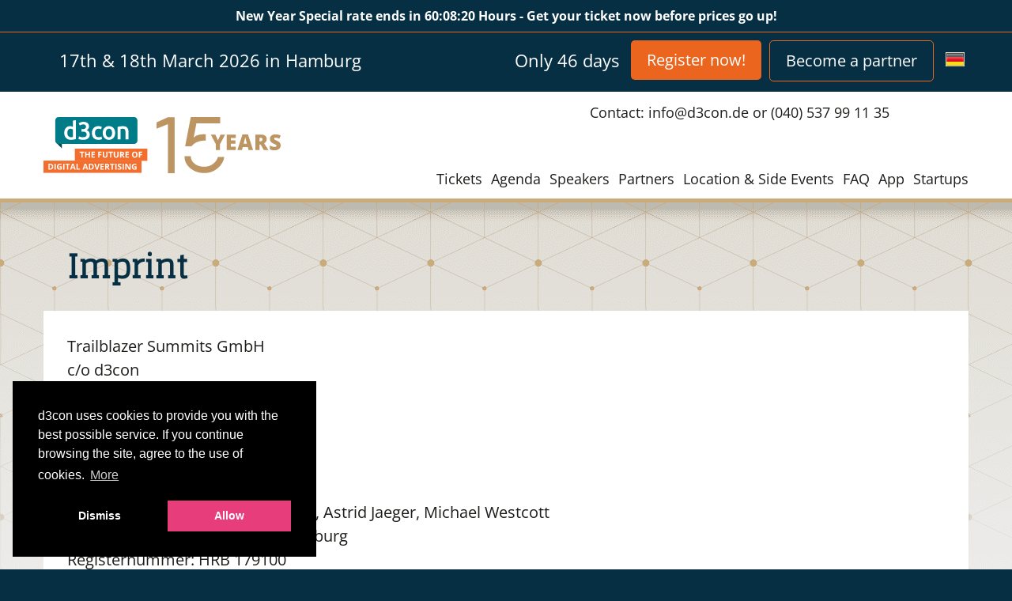

--- FILE ---
content_type: text/html; charset=UTF-8
request_url: https://d3con.com/imprint
body_size: 6135
content:
<!DOCTYPE html>
<html lang="en" data-webspace="d3con">
<head>
    <meta charset="utf-8">
    <meta http-equiv="X-UA-Compatible" content="IE=edge">
    <meta name="viewport" content="width=device-width, initial-scale=1">

            

        <title>Legal Notice - d3con</title><meta name="description" content="Legal notices for the first German conference about the opportunities and strategies Display Advertising offers."/><meta name="robots" content="index,follow"><link rel="alternate" href="https://d3con.de/impressum" hreflang="de"/><link rel="alternate" href="https://d3con.com/imprint" hreflang="en"/><link rel="canonical" href="https://d3con.com/imprint">
                    <meta name="language" content="en"/>
                            <meta name="publisher" content="d3con"/>
                            <meta name="author" content="d3con"/>
                            <meta name="copyright" content="d3con"/>
                            <meta name="audience" content="all"/>
                            <meta name="distribution" content="global"/>
                            <meta name="image" content="https://d3con.com/build/website/static/d3con/logo-rotate.9a0a3812.gif"/>
            
                    <meta name="DC.Title" content="Legal Notice - d3con"/>
                            <meta name="DC.Publisher" content="d3con"/>
                            <meta name="DC.Copyright" content="d3con"/>
            
                    <meta name="twitter:card" content="summary"/>
                            <meta name="twitter:url" content="https://d3con.com/imprint"/>
                            <meta name="twitter:title" content="Legal Notice - d3con"/>
                            <meta name="twitter:description" content="Legal notices for the first German conference about the opportunities and strategies Display Advertising offers."/>
                            <meta name="twitter:image" content="https://d3con.com/build/website/static/d3con/logo-rotate.9a0a3812.gif"/>
            
                    <meta property="og:site_name" content="d3con"/>
                            <meta property="og:url" content="https://d3con.com/imprint"/>
                            <meta property="og:title" content="Legal Notice - d3con"/>
                            <meta property="og:image" content="https://d3con.com/build/website/static/d3con/logo-rotate.9a0a3812.gif"/>
                            <meta property="og:type" content="website"/>
                            <meta property="og:description" content="Legal notices for the first German conference about the opportunities and strategies Display Advertising offers."/>
                            <meta property="og:locale" content="en"/>
            
    
                                                            <script type="text/plain">
        _linkedin_partner_id = "6671266";
        window._linkedin_data_partner_ids = window._linkedin_data_partner_ids || [];
        window._linkedin_data_partner_ids.push(_linkedin_partner_id);
        (function(){
            var s = document.getElementsByTagName("script")[0];
            var b = document.createElement("script");
            b.type = "text/javascript";
            b.async = true;
            b.src = "https://snap.licdn.com/li.lms-analytics/insight.min.js";
            s.parentNode.insertBefore(b, s);})();
</script>
                
                                                                    <script type="text/plain">
(function(){
	var s = document.getElementsByTagName("script")[0];
	var b = document.createElement("script");
	b.type = "text/javascript";b.async = true;
	b.src = "https://www.googletagmanager.com/gtag/js?id=" + (document.documentElement.lang == 'de' ? 'G-43YL16MWBL' : 'G-5CPCF5KNPR');
	s.parentNode.insertBefore(b, s);
})();

window.dataLayer = window.dataLayer || [];
function gtag(){dataLayer.push(arguments);}
gtag('js', new Date());

gtag('config', document.documentElement.lang == 'de' ? 'G-43YL16MWBL' : 'G-5CPCF5KNPR', { 'anonymize_ip': true });
</script>
                
                                                                    <script type="text/plain">
(function () {
	var s = document.getElementsByTagName("script")[0];
	var b = document.createElement("script");
	b.type = "text/javascript";
	b.async = true;
	b.src = "https://www.googletagmanager.com/gtag/js?id=AW-821598789";
	s.parentNode.insertBefore(b, s);
})();
window.dataLayer = window.dataLayer || [];
function gtag(){dataLayer.push(arguments);}
gtag('js', new Date());
gtag('config', 'AW-821598789');
</script>
                
                                                                                        <script type="text/plain">
!function(f,b,e,v,n,t,s)
{if(f.fbq)return;n=f.fbq=function(){n.callMethod?
	n.callMethod.apply(n,arguments):n.queue.push(arguments)};
	if(!f._fbq)f._fbq=n;n.push=n;n.loaded=!0;n.version='2.0';
	n.queue=[];t=b.createElement(e);t.async=!0;
	t.src=v;s=b.getElementsByTagName(e)[0];
	s.parentNode.insertBefore(t,s)}(window, document,'script',
	'https://connect.facebook.net/en_US/fbevents.js');
fbq('init', '747727698609087');
fbq('track', 'PageView');
</script>
                
                                                                

    <link rel="preload" as="font" href="/build/website/fonts/open-sans-v34-latin-regular.a1535f45.woff2" type="font/woff2" crossorigin="anonymous">
    <link rel="preload" as="font" href="/build/website/fonts/open-sans-v34-latin-700.b245bc85.woff2" type="font/woff2" crossorigin="anonymous">
    <link rel="preload" as="font" href="/build/website/fonts/glegoo-v14-latin-regular.4c04488c.woff2" type="font/woff2" crossorigin="anonymous">
            <link rel="stylesheet" href="/build/website/app.0ae92f6d.css">
    


    <script type="application/ld+json">
        {
            "@context": "https://schema.org",
            "@type": "Event",
            "name": "d3con 2026",
            "startDate": "2026-03-17",
            "endDate": "2026-03-18",
            "eventAttendanceMode": "https://schema.org/OfflineEventAttendanceMode",
            "eventStatus": "https://schema.org/EventScheduled",
            "location": {
                "@type": "Place",
                "name": "CinemaxX Hamburg-Dammtor",
                "address": {
                    "@type": "PostalAddress",
                    "streetAddress": "Dammtordamm 1",
                    "addressLocality": "Hamburg",
                    "postalCode": "20354",
                    "addressCountry": "DE"
                }
            },
            "description": "",
            "offers": {
                "@type": "Offer",
                "url": "https://d3con.com/registration",
                "price": "280",
                "priceCurrency": "EUR",
                "availability": "https://schema.org/InStock",
                "validFrom": "2025-12-29T00:00+02:00"
            },
            "organizer": {
                "@type": "Organization",
                "name": "d3con GmbH",
                "url": "https://d3con.com/about-us"
            }
        }
    </script>
</head>
<body class="default_d71c7137-ef6c-4a3b-ae1d-72736ccc37cd site--/imprint lang-en"
      data-controller="gdpr"
      data-gdpr-config-value="{&quot;palette&quot;:{&quot;popup&quot;:{&quot;background&quot;:&quot;#000&quot;},&quot;button&quot;:{&quot;background&quot;:&quot;#e83d7b&quot;}},&quot;content&quot;:{&quot;message&quot;:&quot;d3con uses cookies to provide you with the best possible service. If you continue browsing the site, agree to the use of cookies.&quot;,&quot;allow&quot;:&quot;Allow&quot;,&quot;dismiss&quot;:&quot;Dismiss&quot;,&quot;deny&quot;:&quot;Dismiss&quot;,&quot;link&quot;:&quot;More&quot;,&quot;href&quot;:&quot;\/policy&quot;},&quot;type&quot;:&quot;opt-in&quot;,&quot;position&quot;:&quot;bottom-left&quot;}">
                                    <div class="topBar__deal" onclick="location.href = '/r/WEBTP50'">
    <div data-controller="countdown"
        data-countdown-texts-value='{&quot;hours&quot;:&quot;Hours&quot;,&quot;hour&quot;:&quot;Hour&quot;,&quot;only&quot;:&quot;New Year Special rate ends in &quot;,&quot;days&quot;:&quot;days&quot;}'
        data-countdown-end-value="2026-01-31 23:59:59"
    >New Year Special rate ends in 2 days
        </div><div class="topBar__deal__more"> &nbsp;- Get your ticket now before prices go up!</div>
</div>
    <div class="topBar">
    <div class="container container--noPadd">
        <div class="topBar__inner">
            <button id="hamburgerMenu" class="hamburger hamburger--collapse" type="button">
                  <span class="hamburger-box">
                    <span class="hamburger-inner"></span>
                  </span>
            </button>
                                    
            <div class="topBar__date">
                                    17th
                    &amp; 18th March 2026
                 in Hamburg
                                                            </div>

            <div class="topBar__register">
                                                            <a class="topBar__lang topBar__lang--de" href="https://d3con.de/impressum"
                           title="Deutsche Version"><span></span></a>
                                                                        
                <a href="https://d3con.com/partners#request" class="topBar__btn topBar__btn--exhibitor">Become a partner</a>
                <a href="https://d3con.com/registration" class="topBar__btn topBar__btn--ticket">Register now!</a>

                                                                        <span class="topBar__countdown"
                          data-controller="countdown"
                          data-countdown-texts-value='{&quot;hours&quot;:&quot;Hours&quot;,&quot;hour&quot;:&quot;Hour&quot;,&quot;only&quot;:&quot;Only&quot;,&quot;days&quot;:&quot;days&quot;}'
                          data-countdown-end-value="Tue, 17 Mar 2026 08:30:00 +0100"
                    >Only 47 days</span>
                


            </div>
        </div>
    </div>
</div>


<div class="header ">
    <div class="container">
        <div class="header__inner">
                        <div class="header__logo header__logo--single">
                <a href="/">
                    <img class="header__logoImg header__logoImg--single" src="/build/website/static/d3con/logo.b0d3e37a.svg"
                         alt="d3con">
                </a>
            </div>
            
            <div class="header__navbox">
                <div class="header__right">
                    <span class="header__mobileDate">
                                                    17th
                            &amp; 18th March 2026
                         in Hamburg
                    </span>
                    <span class="header__contact">Contact: </span><a class="header__mailto"
                                                                                              href="mailto:info@d3con.de"><span>info@d3con.de</span></a> <span class="header__contactOr">or</span> <a class="header__phone"
                                                                                                                                                                                                                                        href="tel:040-537-99-11-35"><span>(040) 537 99 11 35</span></a>
                    <div class="header__li  header__li--deal ">
                                                                                                                                                                                                                                                                                                                                                                                                                                    <script type="text/plain" src="https://platform.linkedin.com/in.js" type="text/plain"> lang: en_US</script>
<script type="IN/FollowCompany" data-id="40788219" data-counter="bottom"></script>
                                                                                                                                                                    </div>
                </div>

                <ul class="header__nav" id="headerNav">
                                                                                            <li><a class="header__item" href="https://d3con.com/registration"
                               title="Tickets"
                               >Tickets</a></li>
                                                                                            <li><a class="header__item" href="https://d3con.com/agenda"
                               title="Agenda"
                               >Agenda</a></li>
                                                                                            <li><a class="header__item" href="https://d3con.com/speaker"
                               title="Speakers"
                               >Speakers</a></li>
                                                                                            <li><a class="header__item" href="https://d3con.com/partners"
                               title="Partners"
                               >Partners</a></li>
                                                                                            <li><a class="header__item" href="https://d3con.com/venue"
                               title="Location &amp; Side Events"
                               >Location &amp; Side Events</a></li>
                                                                                            <li><a class="header__item" href="https://d3con.com/faq"
                               title="FAQ"
                               >FAQ</a></li>
                                                                                            <li><a class="header__item" href="https://d3con.com/app"
                               title="App"
                               >App</a></li>
                                                                                            <li><a class="header__item" href="https://d3con.com/startups"
                               title="Startups"
                               >Startups</a></li>
                                        <li class="mobileDate">
                        d3con<br>
                                                    17th
                            &amp; 18th March 2026
                         in Hamburg
                    </li>
                </ul>
            </div>
        </div>
    </div>
</div>

<div class="page">
    <div class="container">
            
            <div class="blocks">
                                                                            <div class="rich">        <h1>Imprint</h1>    </div>
                    
                
                                                                                                                        <div class="bg--white mb">
    
    <div class="rich">
    <p>Trailblazer Summits GmbH<br>c/o d3con<br>Papenstraße 33e<br>22089 Hamburg<br><a target="_self" href="mailto:info@d3con.de">info@d3con.de</a><br><a target="_self" href="tel:+49-40-537-99-11-35">+49-40-537-99-11-35</a></p><p>Geschäftsführer: Thomas Promny, Astrid Jaeger, Michael Westcott<br>Registergericht: Amtsgericht Hamburg<br>Registernummer: HRB 179100<br><br><strong>Verwendete Bilder</strong><br>© Kzenon - <a target="_self" href="http://fotolia.com/">Fotolia.com</a></p>
</div>

        </div>
                    
                
                    </div>
    
        </div>
</div>

<div class="footer">
    <div class="container footer__linksSocial">
        <div class="footer__contact">
            <p>
                                                            <a class="footer__link" href="https://d3con.com/app"
                    title="App"
                    >
                    App
                </a><br>
                                                            <a class="footer__link" href="https://d3con.com/imprint"
                    title="Imprint"
                    >
                    Imprint
                </a><br>
                                                            <a class="footer__link" href="https://d3con.com/download"
                    title="Download"
                    >
                    Download
                </a><br>
                                                            <a class="footer__link" href="https://d3con.com/privacy-policy"
                    title="Privacy Policy"
                    >
                    Privacy Policy
                </a><br>
                                                            <a class="footer__link" href="https://d3con.com/contact"
                    title="Contact"
                    >
                    Contact
                </a><br>
                                                            <a class="footer__link" href="https://d3con.com/press"
                    title="Press"
                    >
                    Press
                </a><br>
                                                            <a class="footer__link" href="https://d3con.com/photo-gallery"
                    title="Photo Gallery"
                    >
                    Photo Gallery
                </a><br>
                        </p>
            <p>
                                                        <a target="_blank" style="color: white" href="https://www.closerstillmedia.com/accessibility-statement">
                        Accessibility Statement</a>
                                                                                    </p>
        </div>
        <div class="footer__social">
                        <div class="appTeaser">
                <img loading="lazy" class="appTeaser__phone" src="/build/website/static/icons/icon-phone.9bf8ece5.svg"> Download d3con App
                <div class="appTeaser__stores">
                    <a target="_blank" href="https://itunes.apple.com/de/app/d3con/id1086977637?mt=8"><img loading="lazy" class="appTeaser__store" src="/build/website/static/icons/button-appstore.2aad5cd9.svg"></a>
                    <a target="_blank" href="https://play.google.com/store/apps/details?id=de.d3con.appios"><img loading="lazy" class="appTeaser__store" src="/build/website/static/icons/button-playstore.c9ec39e2.svg"></a>
                </div>
            </div>
            
            <div class="social__list">

                <a class="footer__btn" href="https://d3con.com/registration">Register now</a><br>

                                                            <a class="footer__btn footer__lang footer__lang--de" href="https://d3con.de/impressum"
                           title="Deutsche Version"><span></span>Deutsche Version</a>
                                                                        

            </div>
        </div>
    </div>

    <div class="container">
        <a target="_blank" class="footer__trailblazer"
           href="https://trailblazersummits.com/">
            <span><span>Part of the Trailblazer Summits Group</span></span><img loading="lazy"
                                                                                src="/build/website/static/summits/trailblazer-logo-white.57ab9538.svg"
                                                                                alt="Modern B2B events connecting industry leaders and innovators">
        </a>
        <div class="footer__partner">
                                        <a href="https://accountingsummit.eu/" target="_blank"
                   title="Accounting expo">
                    <img loading="lazy" src="/build/website/static/summits/accountingsummit.747f83f5.svg"
                         alt="Accounting expo">
                </a>
                            <a href="https://constructionsummit.eu/" target="_blank"
                   title="Construction expo">
                    <img loading="lazy" src="/build/website/static/summits/constructionsummit.aa889ac3.svg"
                         alt="Construction expo">
                </a>
                            <a href="https://controllingsummit.com/" target="_blank"
                   title="Controlling expo">
                    <img loading="lazy" src="/build/website/static/summits/controllingsummit.880e3c72.svg"
                         alt="Controlling expo">
                </a>
                            <a href="https://en.cybersecuritysumm.it/" target="_blank"
                   title="Cybersecurity expo">
                    <img loading="lazy" src="/build/website/static/summits/cybersecuritysummit.c56fc133.svg"
                         alt="Cybersecurity expo">
                </a>
                            <a href="https://financesumm.it/" target="_blank"
                   title="Finance expo">
                    <img loading="lazy" src="/build/website/static/summits/financesummit.9928ce00.svg"
                         alt="Finance expo">
                </a>
                            <a href="https://logisticssummit.net/" target="_blank"
                   title="Logistics expo">
                    <img loading="lazy" src="/build/website/static/summits/logisticssummit.8e292825.svg"
                         alt="Logistics expo">
                </a>
                            <a href="https://mobileroboticssummit.com/" target="_blank"
                   title="Mobile Robotics expo">
                    <img loading="lazy" src="/build/website/static/summits/mobileroboticssummit.20396dbc.svg"
                         alt="Mobile Robotics expo">
                </a>
                            <a href="https://procurementsummit.eu/" target="_blank"
                   title="Procurement expo">
                    <img loading="lazy" src="/build/website/static/summits/procurementsummit.ba996dcb.svg"
                         alt="Procurement expo">
                </a>
                            <a href="https://proptechsummit.eu/" target="_blank"
                   title="Proptech expo">
                    <img loading="lazy" src="/build/website/static/summits/proptechsummit.9ea4357e.svg"
                         alt="Proptech expo">
                </a>
                            <a href="https://salessummit.eu/" target="_blank"
                   title="Sales expo">
                    <img loading="lazy" src="/build/website/static/summits/salessummit.3aadc9f8.svg"
                         alt="Sales expo">
                </a>
                            <a href="https://servicesummit.eu/" target="_blank"
                   title="Customer service conference and expo">
                    <img loading="lazy" src="/build/website/static/summits/servicesummit.a7222213.svg"
                         alt="Customer service conference and expo">
                </a>
                            <a href="https://sustainabilitysummit.eu/" target="_blank"
                   title="Sustainability expo">
                    <img loading="lazy" src="/build/website/static/summits/sustainabilitysummit.57c52f00.svg"
                         alt="Sustainability expo">
                </a>
                    </div>
            </div>
</div>

    <script src="/build/website/runtime.6161f9c3.js" defer></script><script src="/build/website/3677.a5a653fd.js" defer></script><script src="/build/website/app.12381981.js" defer></script>

                                                            <script type="text/plain">
var Tawk_API=Tawk_API||{}, Tawk_LoadStart=new Date();
(function(){
	var s1=document.createElement("script"),s0=document.getElementsByTagName("script")[0];
	s1.async=true;
	s1.src='https://embed.tawk.to/57bc24b5a767d83b45e8304b/default';
	s1.charset='UTF-8';
	s1.setAttribute('crossorigin','*');
	s0.parentNode.insertBefore(s1,s0);
})();
</script>
                                                        <script type="text/plain">
        var google_conversion_id = 1054622673;
        var google_conversion_language = "en";
        var google_conversion_format = "3";
        var google_conversion_color = "666666";
        var google_conversion_label = "sZlyCOvMggIQ0Yfx9gM";
        var google_conversion_value = 0;
        if( document.cookie.indexOf('cookieconsent_status=allow')>=0 ) {
            (function(){
                var s = document.getElementsByTagName("script")[0];
                var b = document.createElement("script");
                b.type = "text/javascript";
                b.src = "https://www.googleadservices.com/pagead/conversion_async.js";
                s.parentNode.insertBefore(b, s);
            })();
        }
    </script>
            
<div id="ouibounce-modal">
    <div style="display: flex;justify-content: center;align-items: center;height:100vh">
        <div class="underlay" id="ouibounce-modal-underlay"></div>
        <div class="modal" style="position: relative;height:auto">
            <span class="modal-close" id="ouibounce-modal-close">&#x274c;</span>
            <div class="modal-title" style="padding-bottom: 0">
                <h3>Give us your email address and receive a 50 EUR voucher for your ticket immediately!</h3>
            </div>
            <div class="modal-body">
                <div data-controller="post" data-post-url-value="O2FwaTt2aXNpdG9yO3JlcXVlc3Q=">
                <form name="eip_request" method="post" class="sponsorConnect__form" data-post-target="form" action="/api/checkform.php">
                                <div class="ticketAddress__row floatlabel">
                <input type="email" id="eip_request_email" name="eip_request[email]" required="required" class="sponsorConnect__field" placeholder="eMail" />
                <label class="sponsorConnect__label required" for="eip_request_email">eMail</label>
                <div class="error"></div>
    </div>
                                <div class="ticketAddress__row floatlable">
                <input type="email" id="eip_request_email2" name="eip_request[email2]" class="sponsorConnect__field" autocomplete="nope" tabindex="-1" aria-label="Email (company)" aria-hidden="true" placeholder="eMail" />
                <label class="sponsorConnect__label" for="eip_request_email2">eMail</label>
                <div class="error"></div>
    </div>
                                <div class="ticketAddress__row floatlable">
                <input type="text" id="eip_request_website" name="eip_request[website]" required="required" class="sponsorConnect__field" autocomplete="nope" tabindex="-1" aria-label="Website" aria-hidden="true" placeholder="" value="https://" />
                <label class="sponsorConnect__label required" for="eip_request_website">Website</label>
                <div class="error"></div>
    </div>
<input type="hidden" id="eip_request_meta" name="eip_request[meta]" value="eyJ0cmFja2luZyI6eyJ1dG1fc291cmNlIjoiIiwidXRtX2NhbXBhaWduIjoiIiwidXRtX3Rlcm0iOiIiLCJ1dG1fbWVkaXVtIjoiIn19" /><input type="hidden" id="eip_request_contentId" name="eip_request[contentId]" value="-1" /><input type="hidden" id="eip_request_type" name="eip_request[type]" value="eip" /><div><button type="submit" id="eip_request_submit" name="eip_request[submit]" class="sponsorConnect__btn" data-post-target="submit">Send</button></div></form>
                </div>
                <small style="font-size: 11px;padding: 0 2em 10px;display: block;line-height: 1.4em;padding-top: 5px">By clicking on "Register" you agree that we send you news about our event to this e-mail address. For more information, please see our <a href="/policy">privacy policy</a>. The 50 EUR voucher for your ticket is non-transferable. You can redeem the voucher for your ticket to the d3con from the time we send it to you by e-mail until 16.03.2026. After this period, the voucher will lose its validity if not redeemed.</small>
            </div>
        </div>
    </div>
</div>


<script>
    var request = new XMLHttpRequest();
    request.open('POST', '/_sulu_target_group_hit');
    request.setRequestHeader('X-Forwarded-URL', document.URL);
    request.setRequestHeader('X-Forwarded-Referrer', document.referrer);
    request.setRequestHeader('X-Forwarded-UUID', 'd71c7137-ef6c-4a3b-ae1d-72736ccc37cd');
    request.send();
</script>
</body>
</html>


--- FILE ---
content_type: text/css
request_url: https://d3con.com/build/website/5260.3b2abd7b.css
body_size: 1628
content:
:root{--app-color-primary:#ec651e;--app-color-secondary:#007d8a;--app-color-mainstage-light:rgba(0,126,138,.25);--app-color-mainstage-dark:#007d8a;--app-color-stage2-light:rgba(172,100,165,.25);--app-color-stage2-dark:#ac64a5;--app-color-workshop-light:#8fcdf3;--app-color-workshop-dark:#466eb2;--app-color-workshop2-light:#d0e8f7;--app-color-workshop2-dark:#499dd2}.page{background-attachment:scroll;background-color:#f0f0f0;background-image:url(/build/website/images/bg-pattern.0bf971e2.png);background-position-y:0;background-repeat:repeat-x;background-size:initial}@media(max-width:600px){.page{background-image:url(/build/website/images/bg-pattern.0bf971e2.png)}}.ticketTypeCard__features{font-size:17px}.ticketTypeCard__features>li{font-weight:700}.ticketTypeCard__features>li:before{content:"✓";margin-left:-20px}.agenda--workshop2 .agenda__time{order:4}.agenda--workshop2 .agenda__title .agenda__track,.workshop2 .program__head,.workshop2 .program__stage{background-color:var(--app-color-workshop2-dark)}.programMobile .workshop2{background-color:var(--app-color-workshop2-light)}.agenda--workshop2 .agenda_content .agenda__track{background-color:var(--app-color-workshop2-light);padding:5px 15px}.agenda--workshop2 .program__head,.programMobile .workshop2 .program__head{background-color:var(--app-color-workshop2-dark)}.agenda--workshop2 .agenda_content .agenda__track--special{background:#fff;border-top:5px solid #ededed;font-family:Glegoo,serif;line-height:1.5em;text-align:center}.agenda--workshop2 .agenda_content .agenda__track--special .language,.agenda--workshop2 .agenda_content .agenda__track--special .program__head,.agenda--workshop2 .agenda_content .agenda__track--special .trackSpeaker{display:none!important}.agenda--workshop2 .agenda_content .agenda__track--special h4{font-weight:700}.speaker__logo{background-position:50%;background-repeat:no-repeat;background-size:contain;height:50px;margin:-5px auto 50px;max-width:150px}.ticketTypeMores__wrap{background:#fff;box-shadow:9px 10px 0 0 #dbdbdb;margin-top:30px;overflow:auto;padding:15px 30px}.ticketTypeMores__headline{font-family:Glegoo,serif;font-size:32px;font-weight:600;line-height:1.3em;padding-bottom:.5em}@media(max-width:600px){.ticketTypeMores__headline{font-size:25px}}.ticketTypeMores{overflow:auto}.ticketTypeMore--party{border-bottom:1px solid #ededed;margin-bottom:10px;overflow:auto;padding-bottom:10px}.ticketTypeMore label{font-weight:600}.ticketTypeMore__info{float:left;width:70%}.ticketTypeMore__select{float:right;text-align:center;width:26%}.ticketTypeMore__select>select{-moz-appearance:none;-webkit-appearance:none;appearance:none;border:none;border-radius:1px;color:#fff;cursor:pointer;outline:none;padding:10px 35px 10px 25px}.ticketTypeMore__select>select,.ticketTypeMore__select>select>option{font-size:24px;text-align:center}.ticketTypeMore__price{font-weight:700}.ticketPayment__row{width:45%}@media(max-width:600px){.ticketPayment__row{width:100%}}.ticketPayment__label{display:block}.ticketTypeCard__features p{line-height:1.5em}.ticketTypeCard__features ul{padding-bottom:15px}.ticketTypeCard__features{font-size:16px}.ticketTypeCard__features li{background:none;font-weight:700;padding-left:20px}.ticketTypeCard__features li:before{content:"✓";margin-left:-20px;padding-right:5px}.ticketTypeCard__gold .ticketTypeCard__headline:before{content:"\a";white-space:pre-wrap}@media(max-width:600px){.ticketTypeCard__gold .ticketTypeCard__headline:before{content:""}}.ticketTypeCard__wrap--gold{width:38%}@media(max-width:600px){.ticketTypeCard__wrap--gold{width:100%}}.ticketTypeCard__gold{background-color:#d5bb9a;background-image:linear-gradient(90deg,#d5bb9a 0,#fefefe 35%,#d7ba9a);filter:progid:DXImageTransform.Microsoft.gradient(gradientType=1,startColorstr="#FFD5BB9A",endColorstr="#FFD7BA9A")}.ticketTypeCard__deal{background-image:linear-gradient(180deg,#ff662e 0,rgba(255,197,176,0) 80%,hsla(0,0%,100%,0));color:#fff;filter:progid:DXImageTransform.Microsoft.gradient(gradientType=0,startColorstr="#FFFF662E",endColorstr="#FFFFFFFF");font-weight:700;margin:0 -15px;padding:5px;text-align:center}.ticketTypeCard__dealText{display:inline-block;font-weight:600;line-height:1.2em;padding-bottom:10px}.ticketTypeCard__dealImgs>img{display:inline-block;height:40px;vertical-align:middle}.ticketTypeCard__dealImgs{text-align:center}.ticketIncludes{max-width:none}.sponsorsBg{animation:none;background-image:none;padding-right:0}.highlightKeynote--old .highlightKeynote__title--small{font-size:25px;min-height:auto}.highlightKeynote--old .highlightKeynote__speakers>p>img{display:none}.highlightKeynote--old .highlightKeynote__speakers--lots>p>span{font-size:16px}.header__logo{position:relative;width:30%}@media(max-width:900px){.header__logo{padding-top:30px;text-align:center;width:100%}}.header__navbox{font-size:18px;padding:10px 0;width:70%}@media(max-width:900px){.header__navbox{float:none;margin-left:0;padding-top:0;width:100%}}@media(max-width:600px){.buttonsPosition--evenly a:last-child{width:100%}.buttonsPosition--evenly a:first-child{width:calc(50% - 1rem)}}.site--\/anmeldung-networking-dinner .tariff,.site--\/anmeldung-networking-dinner .ticketDiscount__btn,.site--\/registration-networking-dinner .tariff,.site--\/registration-networking-dinner .ticketDiscount__btn{display:none!important}.site--\/anmeldung-networking-dinner .ticketTypeCard__wrap--dinner,.site--\/registration-networking-dinner .ticketTypeCard__wrap--dinner{width:100%!important}

--- FILE ---
content_type: image/svg+xml
request_url: https://d3con.com/build/website/static/summits/trailblazer-logo-white.57ab9538.svg
body_size: 2869
content:
<svg xmlns="http://www.w3.org/2000/svg" viewBox="0 0 400 103.6" fill="#fff" xmlns:v="https://vecta.io/nano"><path d="M26.6 55.9h-5V53h13.6v2.9h-5v12.7h-3.6V55.9zm23 12.7l-3-4.3h-.2-3.1v4.3h-3.6V53h6.8c1.4 0 2.6.2 3.6.7s1.8 1.1 2.4 2c.5.8.8 1.9.8 3s-.3 2.2-.8 3c-.6.8-1.3 1.5-2.4 1.9l3.5 5h-4zm-.9-12c-.6-.5-1.4-.7-2.5-.7h-2.9v5.4h2.9c1.1 0 1.9-.2 2.5-.7s.8-1.1.8-2c0-.8-.3-1.5-.8-2zm20.1 8.7h-7.2l-1.4 3.3h-3.7l7-15.6H67l7 15.6h-3.8l-1.4-3.3zm-1.2-2.8l-2.5-6-2.5 6h5zM78 53h3.6v15.6H78V53zm9.8 0h3.6v12.7h7.8v2.9H87.8V53zm29.5 8.9c.5.7.8 1.5.8 2.4 0 1.4-.5 2.4-1.6 3.2-1.1.7-2.6 1.1-4.6 1.1h-8.1V53h7.6c1.9 0 3.4.4 4.4 1.1s1.5 1.7 1.5 3c0 .8-.2 1.4-.5 2-.4.6-.9 1.1-1.5 1.4.8.3 1.5.7 2 1.4zm-10-6.2v3.7h3.6c.9 0 1.6-.2 2-.5a1.75 1.75 0 0 0 .7-1.4c0-.6-.2-1.1-.7-1.4s-1.1-.5-2-.5h-3.6zm6.4 9.7c.5-.3.7-.8.7-1.4 0-1.3-1-1.9-2.9-1.9h-4.2V66h4.2c1-.1 1.7-.3 2.2-.6zm9.5-12.4h3.6v12.7h7.8v2.9h-11.4V53zm26.3 12.3h-7.2l-1.4 3.3h-3.7l7-15.6h3.6l7 15.6H151l-1.5-3.3zm-1.1-2.8l-2.5-6-2.5 6h5zm23 3.2v2.9h-13.6v-2.3l8.6-10.3H158v-3h13.1v2.3l-8.5 10.3h8.8zm16.9 0v2.9h-12.1V53H188v2.9h-8.2v3.4h7.2v2.8h-7.2v3.6h8.5zm15.3 2.9l-3-4.3h-.2-3.1v4.3h-3.6V53h6.8c1.4 0 2.6.2 3.6.7s1.8 1.1 2.4 2c.5.8.8 1.9.8 3s-.3 2.2-.8 3-1.3 1.5-2.4 1.9l3.5 5h-4zm-.9-12c-.6-.5-1.4-.7-2.5-.7h-2.9v5.4h2.9c1.1 0 1.9-.2 2.5-.7s.8-1.1.8-2c0-.8-.3-1.5-.8-2zm7.6-49.8h-25.9 0l-25.1 40h25.9zm14.9 65.3h27.2L212.2 7.7l-13.6 21.8zm-82.9 1.8l-13.8 22 .1.1h0 110l13.8-22.1zm117.4-5.7c-1.1-.4-1.9-.9-2.5-1.5l.6-1.3c.6.6 1.3 1 2.3 1.4.9.3 1.9.5 2.9.5 1.4 0 2.4-.3 3.1-.8s1-1.2 1-2c0-.6-.2-1.1-.6-1.5s-.8-.7-1.4-.9l-2.3-.7c-1.2-.3-2.1-.6-2.8-.9s-1.3-.7-1.8-1.3-.7-1.3-.7-2.3c0-.8.2-1.5.6-2.2.4-.6 1.1-1.2 1.9-1.5s1.9-.6 3.2-.6c.9 0 1.8.1 2.6.4.9.2 1.6.6 2.2 1l-.6 1.3c-.7-.4-1.4-.8-2.1-1a8.33 8.33 0 0 0-2.2-.3c-1.4 0-2.4.3-3.1.8s-1 1.2-1 2c0 .6.2 1.1.6 1.5s.9.7 1.4.9l2.3.7 2.8.8c.7.3 1.3.7 1.8 1.2.5.6.7 1.3.7 2.3 0 .8-.2 1.5-.6 2.2s-1.1 1.2-2 1.5-2 .6-3.2.6c-1 .2-2.1 0-3.1-.3zm16.7-1.2c-1.1-1.2-1.7-2.8-1.7-5.1V53h1.6v8.9c0 1.8.4 3.2 1.2 4.1s2 1.3 3.5 1.3c1.6 0 2.8-.4 3.6-1.3s1.2-2.2 1.2-4.1V53h1.6v8.9c0 2.2-.6 3.9-1.7 5.1s-2.7 1.7-4.7 1.7-3.5-.5-4.6-1.7zm34.8-14v15.6h-1.6V56.1l-6.1 10.5h-.8l-6.1-10.4v12.4H295V53h1.4l6.8 11.6 6.7-11.6h1.3zm23.7 0v15.6h-1.6V56.1l-6.1 10.5h-.8l-6.1-10.4v12.4h-1.6V53h1.4l6.8 11.6 6.7-11.6h1.3zm7.6 0h1.6v15.6h-1.6V53zm12.2 1.4h-5.5V53h12.6v1.4h-5.5v14.2h-1.7V54.4zm12.9 13.8c-1.1-.4-1.9-.9-2.5-1.5l.6-1.3c.6.6 1.3 1 2.3 1.4.9.3 1.9.5 2.9.5 1.4 0 2.4-.3 3.1-.8s1-1.2 1-2c0-.6-.2-1.1-.6-1.5s-.8-.7-1.4-.9l-2.3-.7c-1.2-.3-2.1-.6-2.8-.9s-1.3-.7-1.8-1.3-.7-1.3-.7-2.3c0-.8.2-1.5.6-2.2.4-.6 1.1-1.2 1.9-1.5s1.9-.6 3.2-.6c.9 0 1.8.1 2.6.4.9.2 1.6.6 2.2 1l-.6 1.3c-.7-.4-1.4-.8-2.1-1a8.33 8.33 0 0 0-2.2-.3c-1.4 0-2.4.3-3.1.8s-1 1.2-1 2c0 .6.2 1.1.6 1.5s.9.7 1.4.9l2.3.7 2.8.8c.7.3 1.3.7 1.8 1.2.5.6.7 1.3.7 2.3 0 .8-.2 1.5-.6 2.2s-1.1 1.2-2 1.5-2 .6-3.2.6c-.9.2-2 0-3.1-.3z"/></svg>

--- FILE ---
content_type: text/javascript
request_url: https://d3con.com/build/website/5260.4d95e2de.js
body_size: 104
content:
"use strict";(self.webpackChunk=self.webpackChunk||[]).push([[5260],{75260:function(e,s,u){u.r(s)}}]);

--- FILE ---
content_type: image/svg+xml
request_url: https://d3con.com/build/website/static/icons/button-appstore.2aad5cd9.svg
body_size: 11000
content:
<?xml version="1.0" encoding="UTF-8"?>
<!-- Generator: Adobe Illustrator 27.8.1, SVG Export Plug-In . SVG Version: 6.00 Build 0)  -->
<svg version="1.1" id="Layer_1" xmlns="http://www.w3.org/2000/svg" xmlns:xlink="http://www.w3.org/1999/xlink" x="0px" y="0px" viewBox="0 0 1417.3 430.9" style="enable-background:new 0 0 1417.3 430.9;" xml:space="preserve">
<style type="text/css">
	.st0{fill:#FFFFFF;}
</style>
<g>
	<g>
		<path d="M1359.1,430.9H58.2C26.1,430.9,0,404.8,0,372.7V58.2C0,26.1,26.1,0,58.2,0h1300.9c32.1,0,58.2,26.1,58.2,58.2v314.5    C1417.3,404.8,1391.3,430.9,1359.1,430.9z"/>
	</g>
	<g id="XMLID_27_">
		<g id="XMLID_37_">
			<path class="st0" d="M128.8,176.1c-23,39.9-8.4,100.4,17,137.1c12.7,18.4,25.5,34.8,43.1,34.8c0.3,0,0.7,0,1,0     c8.3-0.3,14.2-2.9,20-5.3c6.5-2.8,13.2-5.6,23.7-5.6c10,0,16.4,2.8,22.6,5.4c6.1,2.6,12.4,5.4,21.6,5.2     c19.8-0.4,32-18.1,42.7-33.8c11.2-16.4,16.8-32.3,18.7-38.3l0.1-0.2c0.4-1.1-0.2-2.3-1.2-2.7c0,0-0.1-0.1-0.2-0.1     c-3.5-1.4-34.1-15-34.4-52c-0.3-30.1,23-46,27.6-48.9l0.2-0.1c0.5-0.3,0.9-0.8,1-1.4c0.1-0.6,0-1.2-0.3-1.7     c-16.1-23.5-40.7-27-50.6-27.5c-1.4-0.1-2.9-0.2-4.4-0.2c-11.6,0-22.8,4.4-31.8,7.9c-6.2,2.4-11.5,4.5-15.2,4.5     c-4.1,0-9.5-2.1-15.7-4.6c-8.3-3.3-17.8-7-27.7-7c-0.2,0-0.5,0-0.7,0C162.8,141.8,140.9,155,128.8,176.1z"/>
		</g>
		<g id="XMLID_34_">
			<path class="st0" d="M281.6,76.1c-14.1,0.6-30.9,9.2-41,21c-8.6,9.9-16.9,26.5-14.7,43.1c0.1,1,1,1.8,2,1.9     c0.9,0.1,1.9,0.1,2.9,0.1c13.7,0,28.6-7.6,38.7-19.8c10.7-12.9,16-29.5,14.4-44.4C283.8,76.9,282.8,76.1,281.6,76.1z"/>
		</g>
	</g>
	<g>
		<g>
			<path class="st0" d="M443.3,98.3H470c7,0,13.2,1.4,18.6,4.3c5.4,2.9,9.6,6.9,12.7,12c3,5.1,4.5,10.9,4.5,17.4     c0,6.5-1.5,12.3-4.5,17.4c-3,5.1-7.2,9.1-12.7,12c-5.4,2.9-11.6,4.3-18.6,4.3h-26.7V98.3z M469.6,161.2c6.2,0,11.7-1.2,16.5-3.7     c4.7-2.5,8.4-5.9,11-10.3c2.6-4.4,3.8-9.5,3.8-15.2c0-5.7-1.3-10.8-3.8-15.2c-2.6-4.4-6.2-7.9-11-10.3     c-4.7-2.5-10.2-3.7-16.5-3.7h-21.4v58.5H469.6z"/>
			<path class="st0" d="M528.1,162.7c-3.8-2.2-6.8-5.2-9-9.1c-2.2-3.9-3.3-8.3-3.3-13.1c0-4.9,1.1-9.2,3.3-13.1     c2.2-3.9,5.2-6.9,9-9.1c3.8-2.2,8.1-3.3,12.8-3.3c4.7,0,9,1.1,12.8,3.3c3.8,2.2,6.8,5.2,9,9.1c2.2,3.9,3.3,8.3,3.3,13.1     c0,4.9-1.1,9.3-3.3,13.1c-2.2,3.9-5.2,6.9-9,9.1c-3.8,2.2-8.1,3.3-12.8,3.3C536.2,166,531.9,164.9,528.1,162.7z M551.3,159     c3-1.8,5.5-4.3,7.2-7.5c1.8-3.2,2.6-6.9,2.6-11c0-4.1-0.9-7.8-2.6-11c-1.8-3.2-4.2-5.7-7.2-7.5c-3-1.8-6.5-2.7-10.3-2.7     c-3.8,0-7.3,0.9-10.3,2.7c-3,1.8-5.5,4.3-7.2,7.5c-1.8,3.2-2.6,6.9-2.6,11c0,4.1,0.9,7.8,2.6,11c1.8,3.2,4.2,5.7,7.2,7.5     c3,1.8,6.5,2.7,10.3,2.7C544.8,161.7,548.2,160.8,551.3,159z"/>
			<path class="st0" d="M651.3,115.4l-19.1,50.2h-4.5L610.8,122l-17,43.6h-4.4l-19.1-50.2h4.6l16.7,44.8l17.1-44.8h4.1l17,44.7     l16.9-44.7H651.3z"/>
			<path class="st0" d="M701.9,120.5c3.7,3.7,5.5,8.9,5.5,15.8v29.3h-4.8v-29c0-5.6-1.4-9.9-4.3-12.9c-2.9-2.9-6.8-4.4-12-4.4     c-5.9,0-10.6,1.8-14,5.3c-3.4,3.5-5.1,8.3-5.1,14.2v26.7h-4.8v-50.2h4.6v10.9c1.7-3.5,4.3-6.3,7.7-8.3c3.4-2,7.5-3,12.2-3     C693.3,115,698.2,116.9,701.9,120.5z"/>
			<path class="st0" d="M727.2,94.3h4.8v71.4h-4.8V94.3z"/>
			<path class="st0" d="M759.1,162.7c-3.8-2.2-6.8-5.2-9-9.1c-2.2-3.9-3.3-8.3-3.3-13.1c0-4.9,1.1-9.2,3.3-13.1     c2.2-3.9,5.2-6.9,9-9.1c3.8-2.2,8.1-3.3,12.8-3.3c4.7,0,9,1.1,12.8,3.3c3.8,2.2,6.8,5.2,9,9.1c2.2,3.9,3.3,8.3,3.3,13.1     c0,4.9-1.1,9.3-3.3,13.1c-2.2,3.9-5.2,6.9-9,9.1c-3.8,2.2-8.1,3.3-12.8,3.3C767.2,166,762.9,164.9,759.1,162.7z M782.3,159     c3-1.8,5.5-4.3,7.2-7.5c1.8-3.2,2.6-6.9,2.6-11c0-4.1-0.9-7.8-2.6-11c-1.8-3.2-4.2-5.7-7.2-7.5c-3-1.8-6.5-2.7-10.3-2.7     c-3.8,0-7.3,0.9-10.3,2.7c-3,1.8-5.5,4.3-7.2,7.5c-1.8,3.2-2.6,6.9-2.6,11c0,4.1,0.9,7.8,2.6,11c1.8,3.2,4.2,5.7,7.2,7.5     c3,1.8,6.5,2.7,10.3,2.7C775.8,161.7,779.2,160.8,782.3,159z"/>
			<path class="st0" d="M843,119.8c3.3,3.2,5,7.8,5,14v31.8h-4.6v-8.9c-1.6,2.9-3.9,5.2-7,6.9c-3.1,1.6-6.8,2.5-11.1,2.5     c-5.6,0-10-1.3-13.2-3.9c-3.2-2.6-4.9-6.1-4.9-10.4c0-4.2,1.5-7.6,4.5-10.1c3-2.6,7.7-3.9,14.3-3.9h17.2v-4     c0-4.7-1.3-8.2-3.8-10.7c-2.5-2.4-6.2-3.7-11.1-3.7c-3.3,0-6.5,0.6-9.6,1.7c-3,1.2-5.6,2.7-7.7,4.6l-2.4-3.5c2.5-2.2,5.5-4,9-5.2     c3.5-1.3,7.2-1.9,11.1-1.9C834.9,115,839.7,116.6,843,119.8z M836.6,159.2c2.9-1.9,5.1-4.7,6.6-8.4v-9.4h-17.1     c-4.9,0-8.5,0.9-10.7,2.7c-2.2,1.8-3.3,4.3-3.3,7.4c0,3.3,1.2,5.9,3.7,7.7c2.4,1.9,5.9,2.8,10.3,2.8     C830.2,162.1,833.7,161.1,836.6,159.2z"/>
			<path class="st0" d="M912.6,94.3v71.4h-4.7v-11.8c-2,3.9-4.8,6.9-8.4,9c-3.6,2.1-7.7,3.2-12.2,3.2c-4.7,0-8.9-1.1-12.7-3.3     c-3.8-2.2-6.8-5.2-8.9-9c-2.1-3.8-3.2-8.2-3.2-13.2c0-4.9,1.1-9.3,3.2-13.2c2.1-3.9,5.1-6.9,8.9-9c3.8-2.1,8-3.2,12.7-3.2     c4.5,0,8.5,1.1,12.1,3.2c3.6,2.1,6.4,5.1,8.4,8.8V94.3H912.6z M897.9,159c3-1.8,5.5-4.3,7.2-7.5c1.8-3.2,2.6-6.9,2.6-11     c0-4.1-0.9-7.8-2.6-11c-1.8-3.2-4.2-5.7-7.2-7.5c-3-1.8-6.5-2.7-10.3-2.7c-3.8,0-7.3,0.9-10.3,2.7c-3,1.8-5.5,4.3-7.2,7.5     c-1.8,3.2-2.6,6.9-2.6,11c0,4.1,0.9,7.8,2.6,11c1.8,3.2,4.2,5.7,7.2,7.5c3,1.8,6.5,2.7,10.3,2.7     C891.4,161.7,894.9,160.8,897.9,159z"/>
			<path class="st0" d="M964.4,162.7c-3.8-2.2-6.8-5.2-9-9.1c-2.2-3.9-3.3-8.3-3.3-13.1c0-4.9,1.1-9.2,3.3-13.1     c2.2-3.9,5.2-6.9,9-9.1c3.8-2.2,8.1-3.3,12.8-3.3c4.7,0,9,1.1,12.8,3.3c3.8,2.2,6.8,5.2,9,9.1c2.2,3.9,3.3,8.3,3.3,13.1     c0,4.9-1.1,9.3-3.3,13.1c-2.2,3.9-5.2,6.9-9,9.1c-3.8,2.2-8.1,3.3-12.8,3.3C972.5,166,968.2,164.9,964.4,162.7z M987.6,159     c3-1.8,5.5-4.3,7.2-7.5c1.8-3.2,2.6-6.9,2.6-11c0-4.1-0.9-7.8-2.6-11c-1.8-3.2-4.2-5.7-7.2-7.5c-3-1.8-6.5-2.7-10.3-2.7     s-7.3,0.9-10.3,2.7c-3,1.8-5.5,4.3-7.2,7.5c-1.8,3.2-2.6,6.9-2.6,11c0,4.1,0.9,7.8,2.6,11c1.8,3.2,4.2,5.7,7.2,7.5     c3,1.8,6.5,2.7,10.3,2.7S984.6,160.8,987.6,159z"/>
			<path class="st0" d="M1056.7,120.5c3.7,3.7,5.5,8.9,5.5,15.8v29.3h-4.8v-29c0-5.6-1.4-9.9-4.3-12.9c-2.9-2.9-6.8-4.4-12-4.4     c-5.9,0-10.6,1.8-14,5.3c-3.4,3.5-5.1,8.3-5.1,14.2v26.7h-4.8v-50.2h4.6v10.9c1.7-3.5,4.3-6.3,7.7-8.3c3.4-2,7.5-3,12.2-3     C1048.1,115,1053.1,116.9,1056.7,120.5z"/>
			<path class="st0" d="M1131.7,162.4c-1.2,1.2-2.7,2-4.6,2.6c-1.8,0.6-3.7,0.9-5.7,0.9c-4.4,0-7.7-1.2-10.1-3.6     c-2.4-2.4-3.6-5.8-3.6-10.1v-32.8h-9.2v-4.1h9.2v-11h4.8v11h16v4.1h-16v32.3c0,3.3,0.8,5.8,2.4,7.5c1.6,1.7,3.9,2.5,7,2.5     c3.1,0,5.7-0.9,7.8-2.8L1131.7,162.4z"/>
			<path class="st0" d="M1184.5,120.5c3.7,3.7,5.5,8.9,5.5,15.8v29.3h-4.8v-29c0-5.6-1.4-9.9-4.3-12.9c-2.9-2.9-6.8-4.4-12-4.4     c-5.9,0-10.6,1.8-14,5.3c-3.4,3.5-5.1,8.3-5.1,14.2v26.7h-4.8V94.3h4.8v31.6c1.7-3.5,4.3-6.1,7.7-8c3.4-1.9,7.4-2.8,12-2.8     C1175.9,115,1180.9,116.9,1184.5,120.5z"/>
			<path class="st0" d="M1252.4,141.7h-43.2c0.1,3.9,1.1,7.4,3,10.4c1.9,3,4.4,5.4,7.6,7.1c3.2,1.7,6.8,2.5,10.7,2.5     c3.3,0,6.3-0.6,9.1-1.8c2.8-1.2,5.1-2.9,7-5.2l2.8,3.2c-2.2,2.6-4.9,4.7-8.2,6.1c-3.3,1.4-6.9,2.1-10.7,2.1     c-5,0-9.5-1.1-13.4-3.3c-3.9-2.2-7-5.2-9.2-9c-2.2-3.8-3.3-8.2-3.3-13.2c0-4.9,1-9.2,3.1-13.1c2.1-3.9,5-6.9,8.6-9.1     c3.7-2.2,7.8-3.3,12.3-3.3c4.6,0,8.6,1.1,12.3,3.2c3.6,2.1,6.5,5.1,8.6,9c2.1,3.8,3.1,8.2,3.1,13.1L1252.4,141.7z M1219,121.6     c-2.8,1.6-5.1,3.8-6.8,6.6c-1.7,2.9-2.7,6.1-2.9,9.7h38.5c-0.2-3.6-1.2-6.8-2.9-9.6c-1.7-2.8-4-5-6.8-6.6c-2.8-1.6-6-2.4-9.5-2.4     C1225,119.3,1221.8,120,1219,121.6z"/>
		</g>
		<g>
			<path class="st0" d="M514.6,314.5H457l-11.3,26.6h-22L475.4,226h21l52,115.1h-22.4L514.6,314.5z M507.5,297.7l-21.7-50.3     l-21.5,50.3H507.5z"/>
			<path class="st0" d="M632.7,257.9c6.7,3.7,12,9,15.9,15.8c3.8,6.8,5.8,14.6,5.8,23.5c0,8.9-1.9,16.7-5.8,23.6     c-3.8,6.8-9.1,12.1-15.9,15.9c-6.7,3.7-14.4,5.6-22.9,5.6c-11.8,0-21.2-3.9-28.1-11.8V373h-20.6V253.3h19.6v11.5     c3.4-4.2,7.6-7.3,12.6-9.4c5-2.1,10.5-3.1,16.5-3.1C618.3,252.3,626,254.2,632.7,257.9z M626.1,317.1c4.9-5,7.3-11.7,7.3-19.9     c0-8.2-2.4-14.8-7.3-19.9c-4.9-5-11.1-7.6-18.7-7.6c-4.9,0-9.4,1.1-13.3,3.4c-3.9,2.2-7.1,5.5-9.4,9.6c-2.3,4.2-3.5,9-3.5,14.5     c0,5.5,1.2,10.3,3.5,14.5c2.3,4.2,5.4,7.4,9.4,9.6c3.9,2.2,8.4,3.4,13.3,3.4C615,324.7,621.3,322.1,626.1,317.1z"/>
			<path class="st0" d="M745.5,257.9c6.7,3.7,12,9,15.9,15.8c3.8,6.8,5.8,14.6,5.8,23.5c0,8.9-1.9,16.7-5.8,23.6     c-3.8,6.8-9.1,12.1-15.9,15.9c-6.7,3.7-14.4,5.6-22.9,5.6c-11.8,0-21.2-3.9-28.1-11.8V373h-20.6V253.3h19.6v11.5     c3.4-4.2,7.6-7.3,12.6-9.4c5-2.1,10.5-3.1,16.5-3.1C731.1,252.3,738.8,254.2,745.5,257.9z M738.9,317.1c4.9-5,7.3-11.7,7.3-19.9     c0-8.2-2.4-14.8-7.3-19.9c-4.9-5-11.1-7.6-18.7-7.6c-4.9,0-9.4,1.1-13.3,3.4c-3.9,2.2-7.1,5.5-9.4,9.6c-2.3,4.2-3.5,9-3.5,14.5     c0,5.5,1.2,10.3,3.5,14.5c2.3,4.2,5.4,7.4,9.4,9.6c3.9,2.2,8.4,3.4,13.3,3.4C727.8,324.7,734.1,322.1,738.9,317.1z"/>
			<path class="st0" d="M844,339c-8.3-2.5-14.8-5.9-19.6-10l7.4-16.6c4.7,3.7,10.5,6.8,17.3,9.1c6.8,2.4,13.7,3.5,20.6,3.5     c8.6,0,14.9-1.4,19.2-4.1c4.2-2.7,6.3-6.4,6.3-10.8c0-3.3-1.2-6-3.5-8.1c-2.4-2.1-5.3-3.8-9-5c-3.6-1.2-8.6-2.6-14.8-4.1     c-8.8-2.1-15.9-4.2-21.3-6.2c-5.4-2.1-10.1-5.3-14-9.8c-3.9-4.4-5.8-10.4-5.8-18c0-6.4,1.7-12.1,5.2-17.3     c3.5-5.2,8.7-9.3,15.6-12.4c7-3.1,15.5-4.6,25.6-4.6c7,0,13.9,0.9,20.7,2.6c6.8,1.8,12.7,4.3,17.6,7.6l-6.7,16.6     c-5-3-10.3-5.2-15.8-6.7c-5.5-1.5-10.8-2.3-16-2.3c-8.4,0-14.7,1.4-18.8,4.3c-4.1,2.9-6.2,6.6-6.2,11.3c0,3.3,1.2,6,3.5,8.1     c2.4,2.1,5.3,3.7,9,4.9c3.6,1.2,8.6,2.6,14.8,4.1c8.6,2,15.6,4,21,6.2c5.5,2.1,10.2,5.4,14.1,9.8c3.9,4.4,5.8,10.3,5.8,17.8     c0,6.4-1.7,12.1-5.2,17.3c-3.5,5.2-8.7,9.3-15.7,12.3c-7,3.1-15.6,4.6-25.7,4.6C860.9,342.7,852.3,341.5,844,339z"/>
			<path class="st0" d="M988.3,336.3c-2.4,2-5.3,3.5-8.8,4.4c-3.5,1-7.1,1.5-10.9,1.5c-9.6,0-17.1-2.5-22.4-7.6     c-5.3-5-7.9-12.4-7.9-22v-42.2h-14.5V254h14.5v-20.1h20.6V254h23.5v16.4h-23.5v41.8c0,4.3,1,7.5,3.1,9.8c2.1,2.2,5.1,3.4,9,3.4     c4.6,0,8.4-1.2,11.5-3.6L988.3,336.3z"/>
			<path class="st0" d="M1017.7,336.5c-7.1-3.8-12.7-9.2-16.7-16c-4-6.8-6-14.6-6-23.3c0-8.7,2-16.4,6-23.2     c4-6.8,9.6-12.1,16.7-15.9c7.1-3.8,15.1-5.8,24-5.8c9,0,17,1.9,24.2,5.8c7.1,3.8,12.7,9.2,16.7,15.9c4,6.8,6,14.5,6,23.2     c0,8.7-2,16.4-6,23.3c-4,6.8-9.6,12.2-16.7,16c-7.1,3.8-15.2,5.8-24.2,5.8C1032.9,342.3,1024.9,340.3,1017.7,336.5z      M1060.5,317.1c4.9-5,7.4-11.7,7.4-19.9c0-8.2-2.5-14.8-7.4-19.9c-4.9-5-11.2-7.6-18.7-7.6c-7.6,0-13.8,2.5-18.7,7.6     c-4.9,5-7.3,11.7-7.3,19.9c0,8.2,2.4,14.9,7.3,19.9c4.9,5,11.1,7.6,18.7,7.6C1049.3,324.7,1055.6,322.1,1060.5,317.1z"/>
			<path class="st0" d="M1159.2,252.3v19.6c-1.8-0.3-3.3-0.5-4.8-0.5c-8,0-14.3,2.3-18.7,7c-4.5,4.7-6.7,11.4-6.7,20.1v42.6h-20.6     v-87.8h19.6v12.8C1133.8,256.9,1144.2,252.3,1159.2,252.3z"/>
			<path class="st0" d="M1258,303.8h-68.9c1.2,6.5,4.4,11.6,9.5,15.4c5.1,3.8,11.4,5.7,19,5.7c9.6,0,17.6-3.2,23.8-9.5l11,12.7     c-3.9,4.7-8.9,8.3-15,10.7c-6,2.4-12.8,3.6-20.4,3.6c-9.6,0-18.1-1.9-25.5-5.8c-7.3-3.8-13-9.2-17-16c-4-6.8-6-14.6-6-23.3     c0-8.5,1.9-16.2,5.8-23.1c3.9-6.8,9.3-12.2,16.2-16c6.9-3.8,14.7-5.8,23.3-5.8c8.6,0,16.2,1.9,22.9,5.7c6.7,3.8,12,9.1,15.8,15.9     c3.8,6.8,5.7,14.8,5.7,23.8C1258.3,299.1,1258.2,301.2,1258,303.8z M1197.2,274.6c-4.5,3.9-7.3,9.1-8.3,15.5h49.8     c-0.9-6.4-3.6-11.5-8.1-15.5c-4.5-3.9-10.1-5.9-16.8-5.9C1207.3,268.8,1201.8,270.7,1197.2,274.6z"/>
		</g>
	</g>
</g>
</svg>

--- FILE ---
content_type: image/svg+xml
request_url: https://d3con.com/build/website/static/summits/logisticssummit.8e292825.svg
body_size: 5215
content:
<svg xmlns="http://www.w3.org/2000/svg" xmlns:xlink="http://www.w3.org/1999/xlink" xmlns:v="https://vecta.io/nano" viewBox="68 16.27 154.9 111.05"><defs><path id="A" d="M68 16.3h154.9v111H68z"></path></defs><clipPath id="B"><use xlink:href="#A"></use></clipPath><path d="M85.9 98.7L68 127.2l.1.1H205l17.9-28.6z" clip-path="url(#B)" fill="#fff"></path><g clip-path="url(#B)"><defs><path id="C" d="M68 16.3h154.9v111H68z"></path></defs><clipPath id="D"><use xlink:href="#C"></use></clipPath><path d="M137.5 16.3L189 98.7h33.8l-51.5-82.4h-33.8" clip-path="url(#D)" fill="#cdad8a"></path><g fill="#4053a1"><path d="M100.7 119.2c1 .6 2.5 1.2 4.1 1.2 2.4 0 3.7-1.2 3.7-3 0-1.7-1-2.6-3.4-3.5-2.9-1-4.7-2.5-4.7-5.1 0-2.8 2.3-4.8 5.8-4.8 1.8 0 3.1.4 3.9.9l-.6 1.9c-.6-.3-1.8-.8-3.4-.8-2.4 0-3.4 1.5-3.4 2.7 0 1.7 1.1 2.5 3.5 3.4 3 1.2 4.6 2.6 4.6 5.2 0 2.8-2 5.1-6.2 5.1-1.7 0-3.6-.5-4.6-1.1l.7-2.1zm24.9-.7l.1 3.5h-2.1l-.1-2.1h-.1c-.6 1-2 2.4-4.2 2.4-2 0-4.4-1.1-4.4-5.6v-7.5h2.3v7.1c0 2.4.7 4.1 2.9 4.1 1.6 0 2.6-1.1 3.1-2.1a4.3 4.3 0 0 0 .2-1.2v-7.9h2.3v9.3m4.8-5.8l-.1-3.5h2l.1 2.1h.1c.7-1.2 1.9-2.4 4-2.4 1.7 0 3.1 1.1 3.6 2.6h.1c.4-.7.9-1.3 1.4-1.7.8-.6 1.6-.9 2.8-.9 1.7 0 4.2 1.1 4.2 5.6v7.5h-2.3v-7.3c0-2.5-.9-3.9-2.8-3.9-1.3 0-2.4 1-2.8 2.1a3.73 3.73 0 0 0-.2 1.2v7.9h-2.3v-7.7c0-2-.9-3.5-2.7-3.5-1.5 0-2.5 1.2-2.9 2.3-.1.3-.2.7-.2 1.1v7.7h-2.3v-9.2h.3zm23 0l-.1-3.5h2l.1 2.1h.1c.7-1.2 1.9-2.4 4-2.4 1.7 0 3.1 1.1 3.6 2.6h.1c.4-.7.9-1.3 1.4-1.7.8-.6 1.6-.9 2.8-.9 1.7 0 4.2 1.1 4.2 5.6v7.5h-2.3v-7.3c0-2.5-.9-3.9-2.8-3.9-1.3 0-2.4 1-2.8 2.1a3.73 3.73 0 0 0-.2 1.2v7.9h-2.3v-7.7c0-2-.9-3.5-2.7-3.5-1.5 0-2.5 1.2-2.9 2.3-.1.3-.2.7-.2 1.1v7.7h-2.3v-9.2h.3zm25.6-7.1c0 .8-.6 1.4-1.5 1.4-.8 0-1.4-.6-1.4-1.4a1.47 1.47 0 0 1 1.5-1.5c.9 0 1.4.7 1.4 1.5m-2.6 3.6h2.3V122h-2.3v-12.8zm10-3.7v3.7h3.3v1.8h-3.3v6.9c0 1.6.4 2.5 1.7 2.5.6 0 1.1-.1 1.3-.2l.1 1.7c-.4.2-1.2.3-2.1.3-1.1 0-2-.3-2.5-1-.7-.7-.9-1.8-.9-3.3v-7h-2v-1.8h2V106l2.4-.5z" clip-path="url(#D)"></path></g></g><path d="M79.6 88.7l-.2 1.7h-8.9l.2-5.4-.2-12.5h2.3l-.1 12.3.1 3.7h6.6z" clip-path="url(#B)" fill="#fff"></path><g clip-path="url(#B)"><defs><path id="E" d="M68 16.3h154.9v111H68z"></path></defs><clipPath id="F"><use xlink:href="#E"></use></clipPath><g fill="#fff"><path d="M90.8 79.1c1 1.1 1.4 2.7 1.4 4.8 0 2.2-.5 3.8-1.5 5s-2.4 1.8-4.3 1.8c-1.7 0-3.1-.6-4.1-1.7s-1.4-2.7-1.4-4.8c0-2.2.5-3.8 1.5-5s2.4-1.8 4.3-1.8c1.8 0 3.2.6 4.1 1.7m-6.8 1c-.6.8-.9 2-.9 3.5 0 1.8.3 3.1.9 4s1.5 1.3 2.6 1.3c1.2 0 2.1-.4 2.7-1.2s.9-2 .9-3.5c0-1.8-.3-3.1-.9-4s-1.5-1.4-2.6-1.4c-1.2.2-2.1.5-2.7 1.3m21-.8l-.1.1c.4.7.6 1.4.6 2.4 0 1.4-.5 2.4-1.4 3.2s-2.1 1.2-3.7 1.2c-.6 0-1.2-.1-1.7-.2-.3.2-.5.4-.6.6-.1.1-.2.3-.2.5 0 .4.2.7.7.8.5.2 1.3.3 2.4.5 1.1.1 2 .3 2.6.5.7.2 1.3.5 1.8.9s.8 1 .8 1.7c0 .8-.3 1.5-.8 2.1-.5.7-1.3 1.2-2.2 1.5-.9.4-1.9.6-3 .6-1.5 0-2.6-.3-3.5-1-.8-.7-1.2-1.6-1.2-2.6.4-.9 1.3-1.7 2.5-2.4v-.1c-.7-.2-1.2-.5-1.5-.8-.4-.3-.5-.8-.5-1.4.4-.7 1-1.2 1.7-1.7v-.1c-.6-.4-1-.9-1.4-1.5a4.65 4.65 0 0 1-.5-2.1c0-1.4.5-2.5 1.4-3.3s2.1-1.2 3.6-1.2c1 0 1.8.2 2.5.5 1.3-.2 2.6-.6 4-.9l.2.2v1.5l-2.5.5m-1.6 11.4c-.6-.2-1.6-.5-2.8-.6l-.9-.1c-.7.4-1.2.8-1.6 1.2a1.58 1.58 0 0 0-.5 1.2c0 .5.3 1 .8 1.3.5.4 1.3.5 2.2.5 1.1 0 2-.2 2.7-.7.7-.4 1.1-1 1.1-1.6-.1-.6-.4-1-1-1.2m-.6-6.8c.5-.5.8-1.2.8-2.2 0-.9-.2-1.6-.7-2.1s-1.2-.7-2.1-.7-1.7.3-2.2.8-.8 1.2-.8 2.1.2 1.6.7 2.1 1.2.8 2.1.8c1 0 1.7-.3 2.2-.8m9.7-11.7c.2.2.3.5.3.9a1.69 1.69 0 0 1-.3 1 1.53 1.53 0 0 1-1 .4c-.4 0-.7-.1-.9-.3s-.3-.5-.3-.9.1-.7.3-.9a1.53 1.53 0 0 1 1-.4c.4-.1.7 0 .9.2M110.6 85l-.1-7.2 2.1-.2-.1 7.2.1 5.6h-2.2l.2-5.4zm13.7-7l-.3 1.8-.3.1c-.9-.6-1.8-.9-2.7-.9-.6 0-1.1.2-1.5.5-.4.4-.6.8-.6 1.3s.2.9.6 1.2 1 .7 1.9 1c.7.3 1.3.6 1.7.9s.8.6 1.1 1.1c.3.4.5 1 .5 1.6 0 .7-.2 1.3-.5 1.9-.4.6-.9 1.1-1.6 1.4-.7.4-1.5.5-2.5.5-1.3 0-2.5-.3-3.7-.9l.3-1.9.3-.2c.5.4 1.1.8 1.7 1s1.2.4 1.7.4a2.52 2.52 0 0 0 1.7-.6c.4-.4.6-.8.6-1.4 0-.5-.2-.9-.6-1.2s-1-.7-1.9-1c-.7-.3-1.3-.6-1.8-.9-.4-.3-.8-.6-1.1-1.1s-.5-1-.5-1.7c0-1.1.4-2 1.2-2.6s1.9-1 3.2-1c1.1.1 2.1.3 3.1.7m10.3 10.1l.3.2-.2 1.5c-1 .5-1.9.7-2.8.8-1.1-.2-1.8-.6-2.3-1.2s-.7-1.4-.7-2.5l.1-2v-5.8h-1.8l-.1-.2.1-1.3h1.7v-2.1l1.9-.8.2.2-.1 2.7h3.8l.1.2-.1 1.3H131l-.1 7.6c0 .7.1 1.3.4 1.6s.7.4 1.4.4c.5 0 1.2-.2 1.9-.6m5.5-15.9c.2.2.3.5.3.9s-.1.7-.4 1a1.53 1.53 0 0 1-1 .4c-.4 0-.7-.1-.9-.3s-.3-.5-.3-.9.1-.7.3-.9a1.53 1.53 0 0 1 1-.4c.5-.1.8 0 1 .2M138.2 85l-.1-7.2 2.1-.2-.1 7.2.1 5.6H138l.2-5.4zm13.6-7.4c.6.1 1.2.3 1.6.5L153 80l-.3.1c-1-.6-1.9-.9-2.9-.9-1.1 0-2 .4-2.6 1.3-.6.8-.9 2-.9 3.5s.3 2.7 1 3.6c.6.9 1.5 1.3 2.7 1.3.5 0 1-.1 1.6-.3.5-.2 1.1-.4 1.5-.7l.3.1-.3 1.9c-1.1.5-2.3.7-3.4.7-1.7 0-3-.6-4-1.7-1-1.2-1.5-2.8-1.5-4.8 0-2.1.5-3.7 1.5-4.9s2.4-1.8 4.1-1.8c.8 0 1.4.1 2 .2m11.4.4l-.3 1.8-.3.1c-.9-.6-1.8-.9-2.7-.9-.6 0-1.1.2-1.5.5-.4.4-.6.8-.6 1.3s.2.9.6 1.2 1 .7 1.9 1c.7.3 1.3.6 1.7.9s.8.6 1.1 1.1c.3.4.5 1 .5 1.6 0 .7-.2 1.3-.5 1.9-.4.6-.9 1.1-1.6 1.4-.7.4-1.5.5-2.5.5-1.3 0-2.5-.3-3.7-.9l.3-1.9.3-.2c.5.4 1.1.8 1.7 1s1.2.4 1.7.4a2.52 2.52 0 0 0 1.7-.6c.4-.4.6-.8.6-1.4 0-.5-.2-.9-.6-1.2s-1-.7-1.9-1c-.7-.3-1.3-.6-1.8-.9-.4-.3-.8-.6-1.1-1.1s-.5-1-.5-1.7c0-1.1.4-2 1.2-2.6.8-.7 1.9-1 3.2-1 1.1.1 2.1.3 3.1.7" clip-path="url(#F)"></path></g></g><path d="M137.4 16.3l-31.1 49.9h33.8l31.2-49.9z" clip-path="url(#B)" fill="#d6b999"></path></svg>


--- FILE ---
content_type: image/svg+xml
request_url: https://d3con.com/build/website/static/d3con/logo.b0d3e37a.svg
body_size: 16320
content:
<svg xmlns="http://www.w3.org/2000/svg" id="Layer_1" version="1.1" viewBox="52.62 41.19 939.08 221.82">
  <!-- Generator: Adobe Illustrator 29.6.0, SVG Export Plug-In . SVG Version: 2.1.1 Build 207)  -->
  <defs>
    <style>
      .st0 {
        fill: #fff;
      }

      .st1 {
        fill: #007c89;
      }

      .st2 {
        fill: #00474f;
      }

      .st3 {
        fill: #f36d2d;
      }

      .st4 {
        fill: #bc9563;
      }
    </style>
  </defs>
  <g id="Layer_4">
    <g>
      <g id="Logo_10y">
        <g>
          <polygon class="st2" points="101.927 141.529 125.358 164.966 125.358 139.813 101.927 141.529"/>
          <path class="st1" d="M424.682,133.611c0,7.431-6.021,13.462-13.443,13.462H112.613c-7.421,0-13.451-6.031-13.451-13.462V54.913c0-7.423,6.029-13.439,13.451-13.439h298.627c7.421,0,13.443,6.015,13.443,13.439v78.698h-.001Z"/>
          <path class="st0" d="M181.119,128.057c-2.346.728-5.305,1.38-8.882,1.97-3.57.603-7.312.889-11.246.889-4.067,0-7.697-.634-10.899-1.864-3.204-1.245-5.965-3.027-8.207-5.344-2.262-2.342-4.002-5.158-5.203-8.467-1.23-3.305-1.823-7.018-1.823-11.136,0-4.059.503-7.754,1.525-11.058,1.005-3.299,2.51-6.129,4.476-8.498,1.946-2.362,4.349-4.175,7.177-5.448,2.796-1.283,6.033-1.917,9.705-1.917,2.503,0,4.702.282,6.587.875,1.905.593,3.55,1.245,4.907,1.98v-24.671l11.882-1.958v74.646h.001ZM147.05,103.805c0,5.242,1.228,9.35,3.724,12.325,2.499,2.98,5.918,4.47,10.327,4.47,1.886,0,3.523-.078,4.86-.247,1.339-.151,2.428-.339,3.276-.533v-29.466c-1.022-.744-2.426-1.406-4.181-2.027-1.729-.611-3.583-.93-5.542-.93-4.314,0-7.486,1.478-9.485,4.42-1.991,2.943-2.98,6.946-2.98,11.988"/>
          <path class="st0" d="M209.424,131.117c-1.764,0-3.583-.121-5.463-.349-1.864-.225-3.644-.529-5.303-.875-1.666-.366-3.178-.756-4.564-1.185-1.371-.415-2.422-.84-3.141-1.222l2.344-10.12c1.386.652,3.388,1.39,6,2.201,2.618.822,5.863,1.224,9.73,1.224,5.173,0,8.917-.995,11.197-2.99,2.291-1.995,3.444-4.67,3.444-8.009,0-2.156-.439-3.965-1.326-5.397-.887-1.443-2.085-2.602-3.638-3.489-1.545-.891-3.323-1.5-5.309-1.866-1.993-.36-4.104-.548-6.335-.548h-4.026v-9.616h4.917c1.506,0,3.045-.161,4.572-.45,1.525-.286,2.929-.819,4.161-1.574,1.259-.744,2.26-1.749,3.057-2.986.779-1.238,1.169-2.851,1.169-4.817,0-1.582-.3-2.906-.881-4.024-.587-1.114-1.353-2.038-2.307-2.749-.95-.721-2.054-1.253-3.301-1.582-1.232-.315-2.534-.492-3.912-.492-2.955,0-5.577.45-7.868,1.337-2.291.877-4.31,1.88-6.09,2.99l-4.327-8.847c.916-.585,2.033-1.204,3.352-1.87,1.31-.636,2.755-1.267,4.369-1.85,1.602-.601,3.329-1.075,5.158-1.437,1.831-.349,3.764-.54,5.79-.54,3.813,0,7.067.472,9.822,1.377,2.757.924,5.03,2.213,6.836,3.885,1.794,1.68,3.139,3.638,4.016,5.896.897,2.252,1.332,4.731,1.332,7.427,0,3.121-.866,5.945-2.602,8.436-1.739,2.495-3.971,4.384-6.722,5.706,3.532,1.23,6.456,3.299,8.792,6.178,2.318,2.875,3.484,6.585,3.484,11.12,0,2.988-.527,5.798-1.586,8.383-1.032,2.585-2.642,4.805-4.805,6.679-2.148,1.872-4.891,3.35-8.203,4.422-3.311,1.079-7.249,1.625-11.831,1.625"/>
          <path class="st0" d="M244.307,104.003c0-3.803.576-7.363,1.764-10.662,1.171-3.309,2.851-6.184,5.042-8.59,2.207-2.43,4.866-4.328,8.017-5.702,3.139-1.363,6.669-2.058,10.603-2.058,4.852,0,9.446.889,13.76,2.638l-2.573,9.736c-1.347-.585-2.922-1.079-4.649-1.476-1.733-.396-3.587-.593-5.54-.593-4.66,0-8.197,1.455-10.617,4.369-2.424,2.929-3.65,7.03-3.65,12.34,0,5.113,1.165,9.152,3.464,12.127,2.277,2.98,6.143,4.47,11.573,4.47,2.042,0,4.03-.202,5.98-.586,1.978-.388,3.679-.893,5.117-1.469l1.678,9.822c-1.318.656-3.296,1.241-5.951,1.766-2.642.527-5.377.781-8.191.781-4.404,0-8.205-.676-11.439-2.011-3.256-1.339-5.935-3.2-8.068-5.604-2.128-2.389-3.73-5.244-4.762-8.536-1.048-3.307-1.559-6.895-1.559-10.762"/>
          <path class="st0" d="M336.446,103.917c0,4.051-.591,7.739-1.776,11.095-1.173,3.339-2.847,6.19-4.993,8.536-2.176,2.371-4.788,4.188-7.833,5.502-3.033,1.31-6.389,1.958-10.045,1.958-3.699,0-7.016-.648-10.039-1.958-3.008-1.314-5.585-3.131-7.748-5.502-2.17-2.346-3.858-5.197-5.062-8.536-1.206-3.356-1.815-7.043-1.815-11.095,0-4.081.609-7.752,1.815-11.071,1.204-3.301,2.918-6.129,5.109-8.492,2.187-2.352,4.79-4.171,7.813-5.457,3.012-1.269,6.313-1.905,9.928-1.905,3.589,0,6.918.636,9.957,1.905,3.045,1.287,5.657,3.106,7.815,5.457,2.15,2.363,3.85,5.191,5.054,8.492,1.216,3.319,1.821,6.991,1.821,11.071M324.268,103.917c0-5.13-1.114-9.162-3.301-12.146-2.183-2.98-5.258-4.476-9.168-4.476-3.946,0-7.014,1.496-9.215,4.476-2.177,2.984-3.27,7.016-3.27,12.146,0,5.164,1.093,9.25,3.27,12.266,2.201,3.016,5.269,4.515,9.215,4.515,3.91,0,6.985-1.5,9.168-4.515,2.187-3.016,3.301-7.102,3.301-12.266"/>
          <path class="st0" d="M346.261,79.919c2.291-.644,5.275-1.267,8.937-1.86,3.683-.591,7.737-.873,12.176-.873,4.208,0,7.707.566,10.507,1.709,2.835,1.151,5.054,2.759,6.746,4.819,1.67,2.058,2.845,4.549,3.531,7.464.713,2.918,1.053,6.107,1.053,9.581v28.881h-11.911v-27.015c0-2.761-.168-5.099-.537-7.018-.354-1.944-.942-3.513-1.754-4.721-.832-1.214-1.935-2.097-3.366-2.651-1.377-.566-3.108-.838-5.136-.838-1.52,0-3.084.096-4.715.294-1.647.196-2.847.368-3.625.503v41.446h-11.905v-49.721h-.001Z"/>
          <rect class="st3" x="52.62" y="213.124" width="388.085" height="48.108"/>
          <rect class="st3" x="176.717" y="165.759" width="287.201" height="48.108"/>
          <path class="st0" d="M91.316,236.728c0,3.84-1.1,6.797-3.28,8.825-2.199,2.056-5.354,3.068-9.491,3.068h-6.622v-23.349h7.343c3.816,0,6.761,1.01,8.878,3.019,2.103,2.011,3.172,4.817,3.172,8.436M86.166,236.855c0-5.015-2.217-7.523-6.642-7.523h-2.63v15.201h2.111c4.77,0,7.161-2.557,7.161-7.678"/>
          <rect class="st0" x="96.155" y="225.275" width="4.942" height="23.347"/>
          <path class="st0" d="M115.858,235.506h9.258v12.117c-1.51.49-2.902.822-4.249,1.038-1.31.178-2.671.288-4.049.288-3.532,0-6.229-1.024-8.101-3.11-1.845-2.074-2.771-5.036-2.771-8.912,0-3.777,1.079-6.724,3.237-8.833,2.14-2.101,5.142-3.17,8.96-3.17,2.407,0,4.705.488,6.938,1.451l-1.631,3.953c-1.708-.834-3.484-1.271-5.338-1.271-2.121,0-3.846.721-5.138,2.152-1.281,1.437-1.931,3.384-1.931,5.792,0,2.544.523,4.47,1.559,5.814,1.044,1.332,2.544,2.019,4.521,2.019,1.036,0,2.078-.114,3.155-.319v-4.88h-4.42v-4.13h0Z"/>
          <rect class="st0" x="130.669" y="225.275" width="4.962" height="23.347"/>
          <polygon class="st0" points="150.518 248.621 145.588 248.621 145.588 229.389 139.231 229.389 139.231 225.274 156.853 225.274 156.853 229.389 150.518 229.389 150.518 248.621"/>
          <path class="st0" d="M174.752,248.621l-1.686-5.557h-8.522l-1.68,5.557h-5.332l8.216-23.441h6.076l8.263,23.441h-5.336,0ZM171.879,238.915c-1.567-5.036-2.442-7.891-2.643-8.551-.2-.65-.341-1.177-.429-1.561-.349,1.351-1.349,4.741-3.012,10.112h6.084Z"/>
          <polygon class="st0" points="183.033 248.621 183.033 225.274 187.978 225.274 187.978 244.535 197.461 244.535 197.461 248.621 183.033 248.621"/>
          <path class="st0" d="M224.319,248.621l-1.694-5.557h-8.522l-1.69,5.557h-5.34l8.254-23.441h6.051l8.269,23.441h-5.328,0ZM221.447,238.915c-1.574-5.036-2.459-7.891-2.638-8.551-.2-.65-.36-1.177-.443-1.561-.339,1.351-1.355,4.741-3.023,10.112h6.104,0Z"/>
          <path class="st0" d="M251.97,236.728c0,3.84-1.095,6.797-3.292,8.825-2.181,2.056-5.342,3.068-9.473,3.068h-6.613v-23.349h7.331c3.801,0,6.785,1.01,8.874,3.019,2.109,2.011,3.172,4.817,3.172,8.436M246.82,236.855c0-5.015-2.213-7.523-6.64-7.523h-2.622v15.201h2.109c4.774,0,7.153-2.557,7.153-7.678"/>
          <path class="st0" d="M270.135,225.274h4.995l-7.936,23.347h-5.404l-7.915-23.347h4.982l4.41,13.905c.255.817.499,1.768.766,2.861.249,1.093.415,1.86.474,2.277.129-.975.513-2.7,1.204-5.138l4.425-13.905h-.001Z"/>
          <polygon class="st0" points="291.526 248.621 278.075 248.621 278.075 225.274 291.526 225.274 291.526 229.332 283.018 229.332 283.018 234.46 290.942 234.46 290.942 238.533 283.018 238.533 283.018 244.535 291.526 244.535 291.526 248.621"/>
          <path class="st0" d="M301.355,239.665v8.957h-4.968v-23.347h6.808c3.176,0,5.54.58,7.061,1.723,1.521,1.175,2.277,2.916,2.277,5.271,0,1.369-.38,2.606-1.112,3.668-.766,1.065-1.854,1.917-3.227,2.518,3.511,5.254,5.79,8.649,6.861,10.167h-5.489l-5.592-8.957h-2.62,0ZM301.355,235.645h1.592c1.57,0,2.712-.258,3.472-.779.738-.527,1.122-1.359,1.122-2.477,0-1.104-.384-1.884-1.155-2.348-.76-.48-1.941-.709-3.527-.709h-1.504v6.313h0Z"/>
          <polygon class="st0" points="327.016 248.621 322.058 248.621 322.058 229.389 315.718 229.389 315.718 225.274 333.353 225.274 333.353 229.389 327.016 229.389 327.016 248.621"/>
          <rect class="st0" x="336.946" y="225.275" width="4.95" height="23.347"/>
          <path class="st0" d="M361.57,242.152c0,2.099-.764,3.754-2.283,4.978-1.523,1.202-3.613,1.819-6.337,1.819-2.491,0-4.692-.478-6.611-1.392v-4.621c1.586.709,2.91,1.212,3.997,1.486,1.101.292,2.095.446,3,.446,1.085,0,1.911-.213,2.504-.634.578-.419.866-1.036.866-1.845,0-.458-.139-.871-.372-1.239-.266-.341-.646-.697-1.134-1.028-.497-.319-1.504-.856-3.035-1.582-1.414-.668-2.481-1.308-3.207-1.931-.717-.607-1.273-1.324-1.709-2.15-.413-.822-.642-1.78-.642-2.878,0-2.064.707-3.693,2.107-4.878,1.4-1.177,3.333-1.778,5.802-1.778,1.22,0,2.373.149,3.484.446,1.104.282,2.266.687,3.466,1.204l-1.614,3.86c-1.238-.515-2.275-.875-3.078-1.069-.819-.194-1.629-.307-2.414-.307-.942,0-1.649.21-2.15.656-.501.441-.76,1.01-.76,1.711,0,.431.102.815.313,1.136.194.331.523.654.967.946.433.3,1.48.84,3.145,1.635,2.179,1.057,3.677,2.095,4.47,3.151.811,1.046,1.226,2.334,1.226,3.859"/>
          <rect class="st0" x="365.786" y="225.275" width="4.974" height="23.347"/>
          <path class="st0" d="M397.362,248.621h-6.307l-10.147-17.672h-.163c.221,3.135.321,5.363.321,6.683v10.989h-4.431v-23.347h6.239l10.159,17.492h.106c-.153-3.033-.245-5.183-.245-6.432v-11.06h4.469v23.347h-.001Z"/>
          <path class="st0" d="M412.094,235.506h9.274v12.117c-1.514.49-2.924.822-4.261,1.038-1.322.178-2.651.288-4.055.288-3.521,0-6.215-1.024-8.071-3.11-1.866-2.074-2.786-5.036-2.786-8.912,0-3.777,1.093-6.724,3.227-8.833,2.17-2.101,5.164-3.17,8.976-3.17,2.401,0,4.717.488,6.949,1.451l-1.659,3.953c-1.711-.834-3.489-1.271-5.324-1.271-2.142,0-3.85.721-5.136,2.152-1.283,1.437-1.944,3.384-1.944,5.792,0,2.544.535,4.47,1.572,5.814,1.024,1.332,2.544,2.019,4.519,2.019,1.038,0,2.082-.114,3.143-.319v-4.88h-4.423v-4.13h-.001Z"/>
          <polygon class="st0" points="207.463 201.25 202.517 201.25 202.517 182.015 196.167 182.015 196.167 177.901 213.806 177.901 213.806 182.015 207.463 182.015 207.463 201.25"/>
          <polygon class="st0" points="236.537 201.25 231.605 201.25 231.605 191.174 222.354 191.174 222.354 201.25 217.4 201.25 217.4 177.901 222.354 177.901 222.354 187.05 231.605 187.05 231.605 177.901 236.537 177.901 236.537 201.25"/>
          <polygon class="st0" points="255.878 201.25 242.421 201.25 242.421 177.901 255.878 177.901 255.878 181.953 247.387 181.953 247.387 187.071 255.296 187.071 255.296 191.144 247.387 191.144 247.387 197.169 255.878 197.169 255.878 201.25"/>
          <polygon class="st0" points="274.132 201.25 269.268 201.25 269.268 177.901 282.658 177.901 282.658 181.953 274.132 181.953 274.132 187.964 282.055 187.964 282.055 192.016 274.132 192.016 274.132 201.25"/>
          <path class="st0" d="M306.225,177.902v15.107c0,1.723-.378,3.247-1.147,4.543-.779,1.298-1.903,2.289-3.35,2.986-1.463.685-3.188,1.038-5.175,1.038-3.016,0-5.332-.768-7.004-2.315-1.662-1.543-2.475-3.63-2.475-6.319v-15.041h4.931v14.298c0,1.796.352,3.117,1.087,3.954.717.842,1.905,1.279,3.589,1.279,1.614,0,2.786-.437,3.517-1.279.732-.856,1.093-2.195,1.093-3.989v-14.263h4.936-.002Z"/>
          <polygon class="st0" points="320.963 201.25 315.997 201.25 315.997 182.015 309.664 182.015 309.664 177.901 327.301 177.901 327.301 182.015 320.963 182.015 320.963 201.25"/>
          <path class="st0" d="M349.908,177.902v15.107c0,1.723-.403,3.247-1.167,4.543-.772,1.298-1.886,2.289-3.341,2.986-1.461.685-3.194,1.038-5.179,1.038-2.998,0-5.33-.768-6.995-2.315-1.653-1.543-2.491-3.63-2.491-6.319v-15.041h4.931v14.298c0,1.796.374,3.117,1.093,3.954.717.842,1.923,1.279,3.595,1.279,1.615,0,2.786-.437,3.517-1.279.742-.856,1.091-2.195,1.091-3.989v-14.263h4.946,0Z"/>
          <path class="st0" d="M360.582,192.301v8.949h-4.952v-23.349h6.799c3.184,0,5.538.564,7.032,1.725,1.545,1.159,2.307,2.916,2.307,5.279,0,1.363-.394,2.581-1.126,3.644-.762,1.089-1.839,1.925-3.243,2.528,3.534,5.252,5.808,8.637,6.901,10.173h-5.514l-5.567-8.949h-2.637ZM360.582,188.261h1.598c1.547,0,2.718-.255,3.47-.775.728-.531,1.1-1.345,1.1-2.469,0-1.112-.372-1.895-1.138-2.356-.76-.466-1.941-.709-3.532-.709h-1.498v6.309h0Z"/>
          <polygon class="st0" points="390.682 201.25 377.221 201.25 377.221 177.901 390.682 177.901 390.682 181.953 382.181 181.953 382.181 187.071 390.084 187.071 390.084 191.144 382.181 191.144 382.181 197.169 390.682 197.169 390.682 201.25"/>
          <path class="st0" d="M425.252,189.539c0,3.871-.952,6.842-2.88,8.912-1.913,2.087-4.66,3.125-8.252,3.125-3.57,0-6.317-1.038-8.238-3.125-1.931-2.07-2.867-5.064-2.867-8.943s.936-6.848,2.867-8.908c1.937-2.05,4.688-3.074,8.283-3.074s6.333,1.032,8.248,3.098c1.888,2.066,2.839,5.038,2.839,8.915M408.208,189.539c0,2.602.491,4.576,1.486,5.904.985,1.32,2.467,1.988,4.425,1.988,3.965,0,5.945-2.636,5.945-7.891s-1.97-7.891-5.9-7.891c-1.96,0-3.476.66-4.47,1.988-.995,1.328-1.486,3.301-1.486,5.904"/>
          <polygon class="st0" points="434.974 201.25 430.087 201.25 430.087 177.901 443.476 177.901 443.476 181.953 434.974 181.953 434.974 187.964 442.895 187.964 442.895 192.016 434.974 192.016 434.974 201.25"/>
        </g>
      </g>
      <g>
        <g>
          <path class="st4" d="M661.02,139.584c8.779-3.658,18.043-5.486,27.799-5.486,2.009,0,3.978.097,5.913.278v-24.941c-1.949-.126-3.914-.21-5.913-.21-9.271,0-16.951.858-23.045,2.561-8.047,2.195-14.265,5.978-18.654,11.339l10.973-57.062h94.373v-24.873h-116.685l-22.313,115.221h25.239c6.092-7.316,13.534-12.922,22.313-16.826h0Z"/>
          <path class="st4" d="M743.033,198.695c-2.287,9.217-7.425,17.317-15.44,24.287-10.733,9.51-23.656,14.266-38.773,14.266-14.146,0-26.337-3.658-36.578-10.973-10.974-8.047-16.46-18.289-16.46-30.726h-24.873c0,19.266,7.921,35.361,23.775,48.283,15.117,12.196,33.161,18.289,54.136,18.289,21.947,0,40.722-7.19,56.33-21.581,13.051-11.864,20.807-25.811,23.276-41.845h-25.393Z"/>
        </g>
        <polygon class="st4" points="743.44 132.971 754 110.257 771.936 110.257 751.779 147.596 751.779 171.525 735.1 171.525 735.1 148.099 714.943 110.257 732.962 110.257 743.44 132.971"/>
        <polygon class="st4" points="814.074 171.525 777.699 171.525 777.699 110.257 814.074 110.257 814.074 123.541 794.253 123.541 794.253 133.18 812.607 133.18 812.607 146.465 794.253 146.465 794.253 158.031 814.074 158.031 814.074 171.525"/>
        <path class="st4" d="M864.539,171.525l-3.017-11.482h-19.906l-3.101,11.482h-18.188l19.99-61.519h22.085l20.242,61.519h-18.105ZM858.086,146.465l-2.64-10.058c-.615-2.234-1.362-5.126-2.242-8.674-.88-3.548-1.46-6.091-1.739-7.627-.252,1.425-.748,3.772-1.488,7.04-.741,3.269-2.382,9.709-4.924,19.32h13.034,0Z"/>
        <path class="st4" d="M907.963,149.23v22.295h-16.554v-61.268h20.074c16.651,0,24.977,6.034,24.977,18.104,0,7.097-3.465,12.587-10.393,16.47l17.853,26.695h-18.775l-12.991-22.295h-4.191,0ZM907.963,136.784h3.101c5.783,0,8.674-2.556,8.674-7.669,0-4.218-2.836-6.327-8.506-6.327h-3.269v13.997h0Z"/>
        <path class="st4" d="M991.702,152.918c0,3.8-.964,7.174-2.891,10.12-1.928,2.948-4.708,5.238-8.34,6.873-3.632,1.634-7.893,2.451-12.781,2.451-4.079,0-7.501-.286-10.267-.859-2.766-.572-5.644-1.571-8.632-2.996v-14.752c3.156,1.621,6.439,2.885,9.848,3.793,3.408.908,6.537,1.361,9.386,1.361,2.459,0,4.261-.425,5.406-1.278,1.145-.851,1.718-1.948,1.718-3.289,0-.838-.23-1.572-.691-2.2-.461-.629-1.202-1.264-2.221-1.907-1.02-.642-3.737-1.955-8.151-3.939-3.996-1.815-6.992-3.576-8.989-5.28s-3.478-3.659-4.441-5.867c-.964-2.207-1.446-4.819-1.446-7.836,0-5.643,2.053-10.044,6.16-13.201,4.107-3.157,9.75-4.736,16.931-4.736,6.342,0,12.809,1.467,19.403,4.4l-5.07,12.781c-5.728-2.626-10.673-3.939-14.836-3.939-2.151,0-3.716.377-4.693,1.132-.978.754-1.467,1.69-1.467,2.807,0,1.202.621,2.278,1.865,3.227,1.243.951,4.616,2.682,10.12,5.196,5.28,2.376,8.947,4.924,11,7.648s3.08,6.154,3.08,10.288"/>
      </g>
      <path class="st4" d="M545.302,263.008V69.274l-44.937,17.654v-24.532l44.937-20.634h26.595v221.246h-26.595Z"/>
    </g>
  </g>
</svg>

--- FILE ---
content_type: image/svg+xml
request_url: https://d3con.com/build/website/static/summits/mobileroboticssummit.20396dbc.svg
body_size: 8624
content:
<svg version="1.1" id="Ebene_1" xmlns:v="https://vecta.io/nano" xmlns="http://www.w3.org/2000/svg" xmlns:xlink="http://www.w3.org/1999/xlink" x="0px" y="0px" style="enable-background:new 0 0 302.9 143.6;" xml:space="preserve" viewBox="22.5 16.27 257.92 111.05"> <style type="text/css"> 	.st0{clip-path:url(#SVGID_00000068655264590274828620000006356799003414970763_);fill:#FFFFFF;} 	.st1{clip-path:url(#SVGID_00000068655264590274828620000006356799003414970763_);} 	.st2{clip-path:url(#SVGID_00000050623570789473060440000006902955432746123906_);fill:#FFFFFF;} 	.st3{clip-path:url(#SVGID_00000050623570789473060440000006902955432746123906_);fill:#596985;} 	.st4{clip-path:url(#SVGID_00000050623570789473060440000006902955432746123906_);fill:#B8C1CA;} 	.st5{clip-path:url(#SVGID_00000050623570789473060440000006902955432746123906_);fill:#4053A1;} </style> <g id="Bildmaterial_4_00000165915941893817158330000001392305581351205535_"> 	<g> 		<defs> 			<rect id="SVGID_1_" x="22.5" y="16.3" width="257.8" height="111"></rect> 		</defs> 		<clipPath id="SVGID_00000161628717081725370930000008137509292148336012_"> 			<use xlink:href="#SVGID_1_" style="overflow:visible;"></use> 		</clipPath> 		<polygon style="clip-path:url(#SVGID_00000161628717081725370930000008137509292148336012_);fill:#FFFFFF;" points="36.9,75.2  			32.7,88.1 32.7,88.1 28.4,75.2 25.1,75.2 22.5,92.2 25.2,92.2 27,79.1 27.1,79.1 31.4,92.2 33.9,92.2 38.2,79 38.3,79 40.1,92.2  			42.8,92.2 40.2,75.2 		"></polygon> 		<g style="clip-path:url(#SVGID_00000161628717081725370930000008137509292148336012_);"> 			<defs> 				<rect id="SVGID_00000168083537924513140190000003323555262172348064_" x="22.5" y="16.3" width="257.8" height="111"></rect> 			</defs> 			<clipPath id="SVGID_00000083791977232946193340000013524859424010926986_"> 				<use xlink:href="#SVGID_00000168083537924513140190000003323555262172348064_" style="overflow:visible;"></use> 			</clipPath> 			<path style="clip-path:url(#SVGID_00000083791977232946193340000013524859424010926986_);fill:#FFFFFF;" d="M46.4,86 				c0-3.8,2.8-6.6,6.4-6.6c3.6,0,6.4,2.8,6.4,6.6c0,3.8-2.7,6.6-6.4,6.6C49.1,92.5,46.4,89.8,46.4,86 M52.7,90.1 				c1.9,0,3.6-1.5,3.6-4.1c0-2.6-1.8-4.1-3.6-4.1c-1.9,0-3.6,1.5-3.6,4.1C49.1,88.6,50.9,90.1,52.7,90.1"></path> 			<path style="clip-path:url(#SVGID_00000083791977232946193340000013524859424010926986_);fill:#FFFFFF;" d="M66.1,81.8 				c0.8-1.5,2.5-2.4,4.2-2.4c2.9,0,5.6,2.5,5.6,6.6c0,4-2.8,6.6-5.7,6.6c-1.8,0-3.4-0.9-4.3-2.5l-0.3,2.2h-2.2V73.9h2.7V81.8z 				 M69.6,90.1c2,0,3.6-1.7,3.6-4.1c0-2.4-1.6-4.1-3.6-4.1c-2,0-3.5,1.7-3.5,4.1C66,88.4,67.6,90.1,69.6,90.1"></path> 			<path style="clip-path:url(#SVGID_00000083791977232946193340000013524859424010926986_);fill:#FFFFFF;" d="M81.6,74.2 				c0.9,0,1.6,0.7,1.6,1.6c0,0.9-0.7,1.5-1.6,1.5c-0.9,0-1.6-0.7-1.6-1.5C80,74.8,80.7,74.2,81.6,74.2 M80.3,79.7H83v12.5h-2.7V79.7 				z"></path> 			 				<rect x="88.1" y="73.9" style="clip-path:url(#SVGID_00000083791977232946193340000013524859424010926986_);fill:#FFFFFF;" width="2.7" height="18.4"></rect> 			<path style="clip-path:url(#SVGID_00000083791977232946193340000013524859424010926986_);fill:#FFFFFF;" d="M95.2,86 				c0-4,2.8-6.6,6.1-6.6c3,0,5.5,2.2,5.5,6.3c0,0.4,0,0.7-0.1,1.1h-9c0.4,2.2,2.1,3.5,4.3,3.5c1.4,0,2.8-0.5,4.1-1.5v2.4 				c-1.3,0.9-2.8,1.3-4.4,1.3C97.7,92.5,95.2,89.9,95.2,86 M104.3,85c-0.1-2.2-1.4-3.3-3-3.3c-1.7,0-3.2,1.3-3.5,3.3H104.3z"></path> 			<path style="clip-path:url(#SVGID_00000083791977232946193340000013524859424010926986_);fill:#FFFFFF;" d="M119.1,75.2h4.9 				c4,0,6.3,2,6.3,5.3c0,2.5-1.5,4.7-5.1,5.1l5.9,6.7h-3.4l-5.5-6.6h-0.2v6.6h-2.8V75.2z M123.7,83.5c2.6,0,3.7-1.1,3.7-2.9 				c0-1.8-1.3-2.8-3.6-2.8h-2v5.8H123.7z"></path> 			<path style="clip-path:url(#SVGID_00000083791977232946193340000013524859424010926986_);fill:#FFFFFF;" d="M133.8,86 				c0-3.8,2.8-6.6,6.4-6.6c3.6,0,6.4,2.8,6.4,6.6c0,3.8-2.7,6.6-6.4,6.6C136.5,92.5,133.8,89.8,133.8,86 M140.2,90.1 				c1.9,0,3.6-1.5,3.6-4.1c0-2.6-1.8-4.1-3.6-4.1c-1.9,0-3.6,1.5-3.6,4.1C136.5,88.6,138.3,90.1,140.2,90.1"></path> 			<path style="clip-path:url(#SVGID_00000083791977232946193340000013524859424010926986_);fill:#FFFFFF;" d="M153.5,81.8 				c0.8-1.5,2.5-2.4,4.2-2.4c2.9,0,5.6,2.5,5.6,6.6c0,4-2.8,6.6-5.7,6.6c-1.8,0-3.4-0.9-4.3-2.5l-0.3,2.2h-2.2V73.9h2.7V81.8z 				 M157,90.1c2,0,3.6-1.7,3.6-4.1c0-2.4-1.6-4.1-3.6-4.1c-2,0-3.5,1.7-3.5,4.1C153.5,88.4,155,90.1,157,90.1"></path> 			<path style="clip-path:url(#SVGID_00000083791977232946193340000013524859424010926986_);fill:#FFFFFF;" d="M166.9,86 				c0-3.8,2.8-6.6,6.4-6.6c3.6,0,6.4,2.8,6.4,6.6c0,3.8-2.7,6.6-6.4,6.6C169.7,92.5,166.9,89.8,166.9,86 M173.3,90.1 				c1.9,0,3.6-1.5,3.6-4.1c0-2.6-1.8-4.1-3.6-4.1c-1.9,0-3.6,1.5-3.6,4.1C169.6,88.6,171.4,90.1,173.3,90.1"></path> 			<path style="clip-path:url(#SVGID_00000083791977232946193340000013524859424010926986_);fill:#FFFFFF;" d="M187,79.7h3.5V82H187 				v5.6c0,1.8,1.1,2.5,2.6,2.5c0.3,0,0.7,0,1.1-0.1v2.3c-0.3,0.1-0.9,0.2-1.7,0.2c-3,0-4.7-1.8-4.7-4.7V82h-1.8v-2.3h1.9v-2.9h2.6 				V79.7z"></path> 			<path style="clip-path:url(#SVGID_00000083791977232946193340000013524859424010926986_);fill:#FFFFFF;" d="M196.1,74.2 				c0.9,0,1.6,0.7,1.6,1.6c0,0.9-0.7,1.5-1.6,1.5c-0.9,0-1.6-0.7-1.6-1.5C194.5,74.8,195.2,74.2,196.1,74.2 M194.7,79.7h2.7v12.5 				h-2.7V79.7z"></path> 			<path style="clip-path:url(#SVGID_00000083791977232946193340000013524859424010926986_);fill:#FFFFFF;" d="M208.5,90.1 				c1,0,2.2-0.2,3.3-1v2.6c-1,0.6-2.2,0.9-3.6,0.9c-3.6,0-6.4-2.8-6.4-6.6c0-3.7,2.8-6.5,6.4-6.5c1.3,0,2.5,0.3,3.6,0.9v2.6 				c-1.1-0.7-2.1-1-3.3-1c-2.1,0-4,1.6-4,4.1C204.5,88.5,206.4,90.1,208.5,90.1"></path> 			<path style="clip-path:url(#SVGID_00000083791977232946193340000013524859424010926986_);fill:#FFFFFF;" d="M224.2,80.5v2.5 				c-0.9-0.7-2.3-1.2-3.8-1.2c-1.4,0-2.2,0.6-2.2,1.4c0,0.9,0.9,1.3,2.5,1.7c2,0.5,4.2,1.2,4.2,3.8c0,2.4-1.9,3.9-5,3.9 				c-1.7,0-3.2-0.5-4.4-1.3v-2.7c1,0.9,2.5,1.7,4.3,1.7c1.5,0,2.4-0.6,2.4-1.6c0-1-1.1-1.4-2.8-1.9c-2-0.6-3.9-1.3-3.9-3.6 				c0-2.2,1.8-3.8,4.8-3.8C221.8,79.4,223.3,79.8,224.2,80.5"></path> 			<polygon style="clip-path:url(#SVGID_00000083791977232946193340000013524859424010926986_);fill:#FFFFFF;" points="143.4,98.7  				125.6,127.2 125.6,127.3 262.6,127.3 280.4,98.7 			"></polygon> 			<polygon style="clip-path:url(#SVGID_00000083791977232946193340000013524859424010926986_);fill:#596985;" points="195.1,16.3  				246.6,98.7 280.4,98.7 228.9,16.3 			"></polygon> 			<polygon style="clip-path:url(#SVGID_00000083791977232946193340000013524859424010926986_);fill:#B8C1CA;" points="195,16.3  				161.5,69.9 195.3,69.9 228.8,16.3 			"></polygon> 			<path style="clip-path:url(#SVGID_00000083791977232946193340000013524859424010926986_);fill:#4053A1;" d="M165.4,105.1v2.2 				c-1.2-0.9-2.7-1.3-4.1-1.3c-1.8,0-3.3,0.9-3.3,2.6c0,1.5,1.2,2.2,3.6,3.3c2.6,1.2,4.7,2.3,4.7,5.1c0,3.2-2.6,5-5.7,5 				c-2,0-3.8-0.8-4.8-1.6v-2.4c1.2,1.2,3,2,4.7,2c1.9,0,3.6-1,3.6-2.9c0-1.6-1.3-2.4-3.7-3.5c-2.5-1.1-4.6-2.2-4.6-4.9 				c0-3,2.4-4.7,5.5-4.7C162.9,103.9,164.4,104.4,165.4,105.1"></path> 			<path style="clip-path:url(#SVGID_00000083791977232946193340000013524859424010926986_);fill:#4053A1;" d="M170.8,116.7V109h2.1 				v7.8c0,1.9,1.1,3.1,3,3.1c1.9,0,3.1-1.1,3.1-3.1V109h2.1v7.7c0,3-2,5.1-5.2,5.1C172.7,121.8,170.8,119.7,170.8,116.7"></path> 			<path style="clip-path:url(#SVGID_00000083791977232946193340000013524859424010926986_);fill:#4053A1;" d="M202.7,113.2v8.4 				h-2.1v-8c0-1.8-0.7-2.8-2.4-2.8c-1.7,0-2.6,1.3-2.6,2.8v8h-2.1v-8c0-1.8-0.7-2.8-2.4-2.8c-1.7,0-2.6,1.4-2.6,2.9v7.9h-2.1V109 				h1.6l0.2,1.9h0.1c0.6-1.2,1.8-2.1,3.4-2.1c1.8,0,2.9,0.8,3.5,2.2c0.7-1.3,2-2.2,3.6-2.2C201.5,108.7,202.7,110.6,202.7,113.2"></path> 			<path style="clip-path:url(#SVGID_00000083791977232946193340000013524859424010926986_);fill:#4053A1;" d="M224.4,113.2v8.4 				h-2.1v-8c0-1.8-0.7-2.8-2.4-2.8c-1.7,0-2.6,1.3-2.6,2.8v8h-2.1v-8c0-1.8-0.7-2.8-2.4-2.8c-1.7,0-2.6,1.4-2.6,2.9v7.9H208V109h1.6 				l0.2,1.9h0.1c0.6-1.2,1.8-2.1,3.4-2.1c1.8,0,2.9,0.8,3.5,2.2c0.7-1.3,2-2.2,3.6-2.2C223.2,108.7,224.4,110.6,224.4,113.2"></path> 			<path style="clip-path:url(#SVGID_00000083791977232946193340000013524859424010926986_);fill:#4053A1;" d="M229.5,104.8 				c0-0.7,0.6-1.3,1.3-1.3c0.8,0,1.3,0.6,1.3,1.3s-0.6,1.3-1.3,1.3C230.1,106.1,229.5,105.6,229.5,104.8 M229.8,109h2.1v12.6h-2.1 				V109z"></path> 			<path style="clip-path:url(#SVGID_00000083791977232946193340000013524859424010926986_);fill:#4053A1;" d="M240,109h3.6v1.9H240 				v6.2c0,2,1.2,2.8,2.8,2.8c0.3,0,0.7,0,1.1-0.1v1.9c-0.2,0-0.8,0.1-1.5,0.1c-2.7,0-4.5-1.6-4.5-4.5v-6.3h-1.9V109h1.9v-2.9h2V109z 				"></path> 		</g> 	</g> </g> </svg>


--- FILE ---
content_type: text/javascript
request_url: https://d3con.com/build/website/app.12381981.js
body_size: 6816
content:
(self.webpackChunk=self.webpackChunk||[]).push([[3524],{1608:function(t,e,s){"use strict";s.r(e),s.d(e,{default:function(){return r}});var i=s(52891);const r=class extends i.xI{constructor(t){super(t),this.__stimulusLazyController=!0}initialize(){this.application.controllers.find(t=>t.identifier===this.identifier&&t.__stimulusLazyController)||s.e(636).then(s.bind(s,636)).then(t=>{this.application.register(this.identifier,t.default)})}}},1940:function(t,e,s){"use strict";s.r(e),s.d(e,{default:function(){return r}});var i=s(52891);const r=class extends i.xI{constructor(t){super(t),this.__stimulusLazyController=!0}initialize(){this.application.controllers.find(t=>t.identifier===this.identifier&&t.__stimulusLazyController)||s.e(7944).then(s.bind(s,97944)).then(t=>{this.application.register(this.identifier,t.default)})}}},4431:function(t,e,s){"use strict";s.r(e),s.d(e,{default:function(){return r}});var i=s(52891);const r=class extends i.xI{constructor(t){super(t),this.__stimulusLazyController=!0}initialize(){this.application.controllers.find(t=>t.identifier===this.identifier&&t.__stimulusLazyController)||s.e(6715).then(s.bind(s,26715)).then(t=>{this.application.register(this.identifier,t.default)})}}},4644:function(t,e,s){"use strict";s.r(e),s.d(e,{default:function(){return r}});var i=s(52891);const r=class extends i.xI{constructor(t){super(t),this.__stimulusLazyController=!0}initialize(){this.application.controllers.find(t=>t.identifier===this.identifier&&t.__stimulusLazyController)||s.e(3408).then(s.bind(s,73408)).then(t=>{this.application.register(this.identifier,t.default)})}}},7971:function(t,e,s){"use strict";s.r(e),s.d(e,{default:function(){return r}});var i=s(52891);const r=class extends i.xI{constructor(t){super(t),this.__stimulusLazyController=!0}initialize(){this.application.controllers.find(t=>t.identifier===this.identifier&&t.__stimulusLazyController)||s.e(9583).then(s.bind(s,81964)).then(t=>{this.application.register(this.identifier,t.default)})}}},8074:function(t,e,s){"use strict";var i=s(3066),r=s(84144),n=s.n(r),o=s(35726),a=s.n(o);(0,i.E)(s(55304));if(!(document.cookie.indexOf("ouibounce=showed")>=0)){a()({eventName:"tbs-exit-event",timeOnPage:0});let t=!1;window.addEventListener("tbs-exit-event",e=>{if(t)return;for(let t of document.getElementsByClassName("rightHandWidget"))if("block"===t.style.display)return void console.log("hide right hand widget");if(document.location.href.indexOf("/anmeldung")>0||document.location.href.indexOf("/registration")>0)return void console.log("is order form: "+document.location.href+" - do not show exit intent");const s=document.getElementById("ouibounce-modal");s.style.display="block",close=function(e){t=!0,s.remove();const i=new Date;i.setTime(i.getTime()+2592e6);let r="expires="+i.toUTCString();document.cookie="ouibounce=showed;"+r+";path=/"},document.getElementById("ouibounce-modal-underlay").onclick=close,document.getElementById("ouibounce-modal-close").onclick=close})}let c=document.getElementById("hamburgerMenu"),l=document.getElementById("headerNav");c.onclick=()=>{c.classList.contains("is-active")?(l.style.display="none",c.classList.remove("is-active")):(l.style.display="block",c.classList.add("is-active"))},window.outBoundTracking=function(){console.log("obtrk"),document.querySelectorAll("a").forEach(t=>{if(t.dataset.hasOwnProperty("clTrk")&&t.dataset.clTrk)return;const e=t.getAttribute("href");e&&0===e.indexOf("http")&&-1===e.indexOf(document.location.host)&&(t.dataset.clTrk=!0,t.addEventListener("click",t=>{"function"==typeof gtag&&gtag("event","click",{event_category:"outbound",event_label:e.toLowerCase(),event_callback:function(){console.log("trackOutbound: "+e)}})}))})},document.addEventListener("DOMContentLoaded",function(t){new(n()),outBoundTracking(),function(t){const e=["utm_source","utm_medium","utm_content","utm_campaign","utm_term"],s=!(!t||!t.reset)&&t.reset,i=window.location.toString().split("?");if(i.length>1){const t=i[1].split("&");for(n in t){const i=t[n].split("=");2===i.length&&e.includes(i[0])&&(s||null===sessionStorage.getItem(i[0]))&&sessionStorage.setItem(i[0],decodeURIComponent(i[1]))}}const r=document.querySelectorAll("input[type=hidden]");console.log(r);for(var n=0;n<r.length;n++)if(r[n].name.indexOf("meta")>5){const t=atob(r[n].value);let s=!1;if(0===t.indexOf("{"))try{let i=JSON.parse(t);if(i.hasOwnProperty("tracking"))for(const t of e){const e=sessionStorage.getItem(t);e&&i.tracking.hasOwnProperty(t)&&""==i.tracking[t]&&(i.tracking[t]=e,s=!0)}s&&(r[n].value=btoa(JSON.stringify(i)))}catch(t){}}}()}),window.tbt=function(t,e){"function"==typeof window.gtag?(console.log("tbt track: "+t,e),window.gtag("event",t,e)):console.log("tbt log: "+t,e)},window.gDebounce=function(t,e){let s;return function(...i){clearTimeout(s),s=setTimeout(()=>{t.apply(this,i)},e)}},document.documentElement.dataset.webspace&&s(75478)("./"+document.documentElement.dataset.webspace+".scss")},11638:function(t,e,s){"use strict";s.r(e),s.d(e,{default:function(){return r}});var i=s(52891);const r=class extends i.xI{constructor(t){super(t),this.__stimulusLazyController=!0}initialize(){this.application.controllers.find(t=>t.identifier===this.identifier&&t.__stimulusLazyController)||s.e(1298).then(s.bind(s,11298)).then(t=>{this.application.register(this.identifier,t.default)})}}},19010:function(t,e,s){"use strict";s.r(e),s.d(e,{default:function(){return a}});var i,r,n,o=s(52891);class a extends o.xI{scrollToTop(){window.scrollTo({top:0,behavior:"smooth"})}connect(){console.log("scroll top loaded");const t=gDebounce(function(){const t=document.documentElement.scrollHeight-document.documentElement.clientHeight,e=this.scope.element;document.documentElement.scrollTop/t>.5?e.classList.contains("scroll-to-top--visible")||e.classList.add("scroll-to-top--visible"):e.classList.contains("scroll-to-top--visible")&&e.classList.remove("scroll-to-top--visible")}.bind(this),1e3);document.addEventListener("scroll",function(){t()}.bind(this)),this.scope.element.addEventListener("click",this.scrollToTop)}}i=a,n=["toTop"],(r=function(t){var e=function(t,e){if("object"!=typeof t||!t)return t;var s=t[Symbol.toPrimitive];if(void 0!==s){var i=s.call(t,e||"default");if("object"!=typeof i)return i;throw new TypeError("@@toPrimitive must return a primitive value.")}return("string"===e?String:Number)(t)}(t,"string");return"symbol"==typeof e?e:e+""}(r="targets"))in i?Object.defineProperty(i,r,{value:n,enumerable:!0,configurable:!0,writable:!0}):i[r]=n},23922:function(t,e,s){"use strict";s.r(e),s.d(e,{default:function(){return r}});var i=s(52891);const r=class extends i.xI{constructor(t){super(t),this.__stimulusLazyController=!0}initialize(){this.application.controllers.find(t=>t.identifier===this.identifier&&t.__stimulusLazyController)||Promise.all([s.e(307),s.e(7663)]).then(s.bind(s,57614)).then(t=>{this.application.register(this.identifier,t.default)})}}},27285:function(t,e,s){"use strict";s.r(e),s.d(e,{default:function(){return n}});var i=s(52891);s(93134);function r(t,e,s){return(e=function(t){var e=function(t,e){if("object"!=typeof t||!t)return t;var s=t[Symbol.toPrimitive];if(void 0!==s){var i=s.call(t,e||"default");if("object"!=typeof i)return i;throw new TypeError("@@toPrimitive must return a primitive value.")}return("string"===e?String:Number)(t)}(t,"string");return"symbol"==typeof e?e:e+""}(e))in t?Object.defineProperty(t,e,{value:s,enumerable:!0,configurable:!0,writable:!0}):t[e]=s,t}class n extends i.xI{connect(){const t=this.configValue;t.onStatusChange=(t,e)=>{"deny"===t&&(document.cookie.indexOf("cookieconsent_status=deny")>=0||location.reload()),"allow"===t&&this.convertScripts()},window.cookieconsent.initialise(t),this.isAllowed()?this.convertScripts():window.gtag=function(...t){console.log("ga is blocked, send to console: ",t)}}convertScripts(){console.log("allow cookie running"),document.querySelector("div.cc-revoke").style.display="none",this.checkMaps(),this.checkScripts()}checkScripts(){for(const t of document.querySelectorAll("script[type=text\\/plain]")){const e=document.createElement("script");if(Array.from(t.attributes).forEach(function(t){e.setAttribute(t.name,t.value)}),e.removeAttribute("type"),!t.src){const s=document.createTextNode(t.text);e.appendChild(s)}t.parentNode.replaceChild(e,t)}}checkMaps(){for(const t of this.mapTargets){const e=JSON.parse(t.dataset.value),s=document.createElement("div");s.innerHTML=e.trim();const i=s.firstChild;t.parentNode.insertBefore(i,t.nextSibling),t.remove()}}isAllowed(){return document.cookie.indexOf("cookieconsent_status=allow")>=0}allow(){const t=new Date;t.setTime(t.getTime()+5184e6);let e="expires="+t.toUTCString();document.cookie="cookieconsent_status=allow;"+e+";path=/",this.convertScripts(),document.querySelector("div[role=dialog].cc-window").classList.add("cc-invisible"),document.querySelector("div.cc-revoke").style.display=""}}r(n,"values",{config:Object}),r(n,"targets",["map"])},32473:function(t,e,s){"use strict";s.r(e),s.d(e,{default:function(){return r}});var i=s(52891);const r=class extends i.xI{constructor(t){super(t),this.__stimulusLazyController=!0}initialize(){this.application.controllers.find(t=>t.identifier===this.identifier&&t.__stimulusLazyController)||s.e(6781).then(s.bind(s,96781)).then(t=>{this.application.register(this.identifier,t.default)})}}},33532:function(t,e,s){"use strict";s.r(e),s.d(e,{default:function(){return r}});var i=s(52891);const r=class extends i.xI{constructor(t){super(t),this.__stimulusLazyController=!0}initialize(){this.application.controllers.find(t=>t.identifier===this.identifier&&t.__stimulusLazyController)||s.e(4696).then(s.bind(s,94696)).then(t=>{this.application.register(this.identifier,t.default)})}}},35372:function(t,e,s){"use strict";s.r(e),s.d(e,{default:function(){return r}});var i=s(52891);const r=class extends i.xI{constructor(t){super(t),this.__stimulusLazyController=!0}initialize(){this.application.controllers.find(t=>t.identifier===this.identifier&&t.__stimulusLazyController)||s.e(6816).then(s.bind(s,56816)).then(t=>{this.application.register(this.identifier,t.default)})}}},43003:function(t,e,s){"use strict";s.r(e),s.d(e,{default:function(){return n}});var i=s(52891);function r(t,e,s){return(e=function(t){var e=function(t,e){if("object"!=typeof t||!t)return t;var s=t[Symbol.toPrimitive];if(void 0!==s){var i=s.call(t,e||"default");if("object"!=typeof i)return i;throw new TypeError("@@toPrimitive must return a primitive value.")}return("string"===e?String:Number)(t)}(t,"string");return"symbol"==typeof e?e:e+""}(e))in t?Object.defineProperty(t,e,{value:s,enumerable:!0,configurable:!0,writable:!0}):t[e]=s,t}class n extends i.xI{constructor(...t){super(...t),r(this,"texts",void 0),r(this,"interval",void 0),r(this,"endDate",void 0)}connect(){console.log("countdown controller"),this.endDate=new Date(this.endValue),this.texts=this.textsValue,this.update(),this.interval=setInterval(()=>{this.update()},1e3)}update(){const t=(new Date).getTime();let e=this.endDate-t;e<1&&this.interval&&clearInterval(this.interval);let s=Math.floor(e/864e5),i=Math.floor(e%864e5/36e5),r=Math.floor(e%36e5/6e4),n=Math.floor(e%6e4/1e3);const o=24*s+i;n<=9&&(n=`0${n}`);let a="";o>96?a=s+" "+this.texts.days:o>24?(i=24*parseInt(s)+i,i<=9&&(i=`0${i}`),r<=9&&(r=`0${r}`),a=i+":"+r+":"+n+" "+this.texts.hours):o<24&&o>1?(i<=9&&(i=`0${i}`),r<=9&&(r=`0${r}`),a=i+":"+r+":"+n+" "+this.texts.hours):1===o?(i<=9&&(i=`0${i}`),r<=9&&(r=`0${r}`),a=i+":"+r+":"+n+" "+this.texts.hour):o<1?(r<=9&&(r=`0${r}`),a=i+":"+r+":"+n+" "+this.texts.hours):a="",""!==a&&this.texts.only.indexOf("%countdown%")>=0?a=this.texts.only.split("%countdown%").join(a):""!==a&&(a=this.texts.only+" "+a),this.element.innerHTML=a}}r(n,"values",{end:String,texts:Object})},43528:function(t,e,s){"use strict";s.r(e),s.d(e,{default:function(){return r}});var i=s(52891);const r=class extends i.xI{constructor(t){super(t),this.__stimulusLazyController=!0}initialize(){this.application.controllers.find(t=>t.identifier===this.identifier&&t.__stimulusLazyController)||s.e(2180).then(s.bind(s,52180)).then(t=>{this.application.register(this.identifier,t.default)})}}},44819:function(t,e,s){"use strict";s.r(e),s.d(e,{default:function(){return r}});var i=s(52891);const r=class extends i.xI{constructor(t){super(t),this.__stimulusLazyController=!0}initialize(){this.application.controllers.find(t=>t.identifier===this.identifier&&t.__stimulusLazyController)||s.e(3567).then(s.bind(s,33567)).then(t=>{this.application.register(this.identifier,t.default)})}}},50622:function(t,e,s){"use strict";s.r(e),s.d(e,{default:function(){return r}});var i=s(52891);const r=class extends i.xI{constructor(t){super(t),this.__stimulusLazyController=!0}initialize(){this.application.controllers.find(t=>t.identifier===this.identifier&&t.__stimulusLazyController)||s.e(8018).then(s.bind(s,68018)).then(t=>{this.application.register(this.identifier,t.default)})}}},55304:function(t,e,s){var i={"./accordion_controller.js":92608,"./agenda_controller.js":90434,"./carousel_controller.js":79672,"./choices_controller.js":23922,"./clipboard_controller.js":35372,"./cookie_controller.js":33532,"./copyInput_controller.js":7971,"./countdown_controller.js":43003,"./coupon_controller.js":1608,"./fullvideo_controller.js":11638,"./gdpr_controller.js":27285,"./hamburger_controller.js":86647,"./legalCheck_controller.js":44819,"./lightbox_controller.js":75457,"./overlay_controller.js":93146,"./payment_controller.js":4644,"./popup_controller.js":43528,"./post_controller.js":79208,"./quantityButtons_controller.js":1940,"./shave_controller.js":66671,"./ticketTbds_controller.js":4431,"./toTop_controller.js":19010,"./toggle_controller.js":50622,"./videoPreview_controller.js":32473};function r(t){var e=n(t);return s(e)}function n(t){if(!s.o(i,t)){var e=new Error("Cannot find module '"+t+"'");throw e.code="MODULE_NOT_FOUND",e}return i[t]}r.keys=function(){return Object.keys(i)},r.resolve=n,t.exports=r,r.id=55304},66671:function(t,e,s){"use strict";s.r(e),s.d(e,{default:function(){return r}});var i=s(52891);const r=class extends i.xI{constructor(t){super(t),this.__stimulusLazyController=!0}initialize(){this.application.controllers.find(t=>t.identifier===this.identifier&&t.__stimulusLazyController)||s.e(3995).then(s.bind(s,33995)).then(t=>{this.application.register(this.identifier,t.default)})}}},70698:function(t,e){"use strict";e.A={}},75457:function(t,e,s){"use strict";s.r(e),s.d(e,{default:function(){return r}});var i=s(52891);const r=class extends i.xI{constructor(t){super(t),this.__stimulusLazyController=!0}initialize(){this.application.controllers.find(t=>t.identifier===this.identifier&&t.__stimulusLazyController)||Promise.all([s.e(2214),s.e(7877)]).then(s.bind(s,7877)).then(t=>{this.application.register(this.identifier,t.default)})}}},75478:function(t,e,s){var i={"./accountingsummit.scss":[76215,6215],"./accountingsummitleaders.scss":[98183,8183],"./app.scss":[33332,3332],"./components/_base.scss":[96594,6594],"./constructionsummit.scss":[98519,8519],"./constructionsummitleaders.scss":[62855,2855],"./controllingsummit.scss":[14541,4541],"./d3con.scss":[75260,5260],"./financesummit.scss":[77226,7226],"./hamburgers-fix-sass-deprecations/_sass/hamburgers/_base.scss":[8538,8538],"./hamburgers-fix-sass-deprecations/_sass/hamburgers/_var.scss":[7716,7716],"./hamburgers-fix-sass-deprecations/_sass/hamburgers/hamburgers.scss":[38510,8510],"./hamburgers-fix-sass-deprecations/_sass/hamburgers/types/_3dx-r.scss":[62693,2693],"./hamburgers-fix-sass-deprecations/_sass/hamburgers/types/_3dx.scss":[29026,9026],"./hamburgers-fix-sass-deprecations/_sass/hamburgers/types/_3dxy-r.scss":[77714,7714],"./hamburgers-fix-sass-deprecations/_sass/hamburgers/types/_3dxy.scss":[75625,5625],"./hamburgers-fix-sass-deprecations/_sass/hamburgers/types/_3dy-r.scss":[85578,5578],"./hamburgers-fix-sass-deprecations/_sass/hamburgers/types/_3dy.scss":[18961,8961],"./hamburgers-fix-sass-deprecations/_sass/hamburgers/types/_arrow-r.scss":[52505,2505],"./hamburgers-fix-sass-deprecations/_sass/hamburgers/types/_arrow.scss":[90638,638],"./hamburgers-fix-sass-deprecations/_sass/hamburgers/types/_arrowalt-r.scss":[84270,4270],"./hamburgers-fix-sass-deprecations/_sass/hamburgers/types/_arrowalt.scss":[94925,4925],"./hamburgers-fix-sass-deprecations/_sass/hamburgers/types/_arrowturn-r.scss":[29122,9122],"./hamburgers-fix-sass-deprecations/_sass/hamburgers/types/_arrowturn.scss":[45081,5081],"./hamburgers-fix-sass-deprecations/_sass/hamburgers/types/_boring.scss":[80344,344],"./hamburgers-fix-sass-deprecations/_sass/hamburgers/types/_collapse-r.scss":[32225,2225],"./hamburgers-fix-sass-deprecations/_sass/hamburgers/types/_collapse.scss":[12582,2582],"./hamburgers-fix-sass-deprecations/_sass/hamburgers/types/_elastic-r.scss":[62707,2707],"./hamburgers-fix-sass-deprecations/_sass/hamburgers/types/_elastic.scss":[35668,5668],"./hamburgers-fix-sass-deprecations/_sass/hamburgers/types/_emphatic-r.scss":[94553,4553],"./hamburgers-fix-sass-deprecations/_sass/hamburgers/types/_emphatic.scss":[66990,6990],"./hamburgers-fix-sass-deprecations/_sass/hamburgers/types/_minus.scss":[46343,6343],"./hamburgers-fix-sass-deprecations/_sass/hamburgers/types/_slider-r.scss":[13219,3219],"./hamburgers-fix-sass-deprecations/_sass/hamburgers/types/_slider.scss":[1348,1348],"./hamburgers-fix-sass-deprecations/_sass/hamburgers/types/_spin-r.scss":[42722,2722],"./hamburgers-fix-sass-deprecations/_sass/hamburgers/types/_spin.scss":[47078,4697],"./hamburgers-fix-sass-deprecations/_sass/hamburgers/types/_spring-r.scss":[2019,2019],"./hamburgers-fix-sass-deprecations/_sass/hamburgers/types/_spring.scss":[18052,8052],"./hamburgers-fix-sass-deprecations/_sass/hamburgers/types/_squeeze.scss":[14356,1975],"./hamburgers-fix-sass-deprecations/_sass/hamburgers/types/_stand-r.scss":[38096,8096],"./hamburgers-fix-sass-deprecations/_sass/hamburgers/types/_stand.scss":[73139,3139],"./hamburgers-fix-sass-deprecations/_sass/hamburgers/types/_vortex-r.scss":[76014,6014],"./hamburgers-fix-sass-deprecations/_sass/hamburgers/types/_vortex.scss":[29165,9165],"./itsecuritysummit.scss":[34461,4461],"./logisticssummit.scss":[50147,147],"./mobileroboticssummit.scss":[78301,8301],"./procurementsummit.scss":[65790,5790],"./procurementsummitleaders.scss":[65696,5696],"./proptechsummit.scss":[44519,4519],"./salessummit.scss":[29996,9996],"./servicesummit.scss":[57739,7739],"./servicesummitleaders.scss":[42755,2755],"./sustainabilitysummit.scss":[26075,6075]};function r(t){if(!s.o(i,t))return Promise.resolve().then(function(){var e=new Error("Cannot find module '"+t+"'");throw e.code="MODULE_NOT_FOUND",e});var e=i[t],r=e[0];return s.e(e[1]).then(function(){return s(r)})}r.keys=function(){return Object.keys(i)},r.id=75478,t.exports=r},79208:function(t,e,s){"use strict";s.r(e),s.d(e,{default:function(){return n}});var i=s(52891);function r(t,e,s){return(e=function(t){var e=function(t,e){if("object"!=typeof t||!t)return t;var s=t[Symbol.toPrimitive];if(void 0!==s){var i=s.call(t,e||"default");if("object"!=typeof i)return i;throw new TypeError("@@toPrimitive must return a primitive value.")}return("string"===e?String:Number)(t)}(t,"string");return"symbol"==typeof e?e:e+""}(e))in t?Object.defineProperty(t,e,{value:s,enumerable:!0,configurable:!0,writable:!0}):t[e]=s,t}class n extends i.xI{constructor(...t){super(...t),r(this,"isSending",!1),r(this,"submitButton",!1),r(this,"submitButtonContent",""),r(this,"isEvent",!1),r(this,"isSummit",!1),r(this,"isRepay",!1),r(this,"orderVersion","v1"),r(this,"isRebooking",!1),r(this,"heartBeat",!1),r(this,"hashChangeListenerAdded",!1),r(this,"beforeUnloadListenerAdded",!1),r(this,"allowedHashes",[""]),r(this,"step",""),r(this,"goBackToStep",!1),r(this,"initWaitCompleted",!1),r(this,"actionTracked",!1)}initialize(){this.isSending=!1,this.submitButton=!1,this.submitButtonContent="",this.isEvent="object"==typeof this.paramsValue&&this.paramsValue.hasOwnProperty("isEvent")&&!0===this.paramsValue.isEvent,this.urlValue.indexOf("/ordersV2")>0&&(this.orderVersion="v2"),this.isEvent&&"v2"===this.orderVersion&&history.pushState("",document.title,window.location.pathname+window.location.search),this.isRepay="object"==typeof this.paramsValue&&this.paramsValue.hasOwnProperty("isRepay")&&!0===this.paramsValue.isRepay,this.isRebooking="object"==typeof this.paramsValue&&this.paramsValue.hasOwnProperty("isRebooking")&&!0===this.paramsValue.isRebooking,this.isSummit="object"==typeof this.paramsValue&&this.paramsValue.hasOwnProperty("isSummit")&&!0===this.paramsValue.isSummit}disableSending(){this.isSending=!0,this.submitButton&&(this.submitButton.innerHTML="Bitte warten...")}enableSending(){this.isSending=!1,this.submitButton&&(this.submitButton.innerHTML=this.submitButtonContent)}async hashFormData(t){const e=Array.from(t.values()).map(t=>"string"==typeof t?t.replace(/[\r\n]+/gm,""):t).join("|"),s=(new TextEncoder).encode(e),i=await crypto.subtle.digest("SHA-256",s);return Array.from(new Uint8Array(i)).map(t=>t.toString(16).padStart(2,"0")).join("")}update(t){console.log("update",t),"coupon-changed"===t.detail.content&&(this.hasStepTarget&&-1===this.stepTarget.value.indexOf("-coupon")&&(this.stepTarget.value=this.stepTarget.value+"-coupon"),this.submit(!0)),"ticketcart-changed"===t.detail.content&&(this.stepTarget.value=t.detail.content,this.submit(!0))}async submit(){if(!1===this.initWaitCompleted||!1===this.actionTracked)return!1;if(this.isSending)return console.log("click blocked"),!1;console.log("submit allowed"),this.disableSending();let t=new FormData(this.formTarget);this.urlValue.indexOf("/")<0&&(this.urlValue=atob(this.urlValue).split(";").join("/"));const e=await this.hashFormData(t);return fetch(this.urlValue,{headers:{"X-Requested-With":"XMLHttpRequest","X-Hash":e},cache:"no-cache",method:"post",body:t}).then(t=>t.json()).then(t=>{if(t.hasOwnProperty("gtag")&&(t.gtag.hasOwnProperty("event")?window.tbt(t.gtag.event,t.gtag.params):Array.isArray(t.gtag)&&t.gtag.forEach(t=>{window.tbt(t.event,t.params)})),t.hasOwnProperty("jsexec")){const e=document.createElement("script"),s=document.createTextNode(t.jsexec);e.appendChild(s),document.body.appendChild(e)}t.hasOwnProperty("step")&&(this.step=t.step),t.hasOwnProperty("allowedHashes")&&(this.allowedHashes=t.allowedHashes,t.hasOwnProperty("step")&&window.location.hash!=="#"+t.step&&history.pushState(null,null,"#"+t.step)),t.hasOwnProperty("doRealPost")&&!0===t.doRealPost&&this.hasFormTarget&&this.formTarget.submit(),this.element.innerHTML=t.html,t.hasOwnProperty("goto")&&(document.location.href=t.goto),t.hasOwnProperty("hide")&&document.querySelectorAll(t.hide).forEach(t=>{t.style.display="none"}),t.hasOwnProperty("show")&&document.querySelectorAll(t.show).forEach(t=>{t.style.display=""}),this.isEvent&&"v2"===this.orderVersion&&(console.log("check unload listener"),"completed"===sessionStorage.getItem("order_state")||"payment"===this.step?(console.log("payment or completed"),this.beforeUnloadListenerAdded&&(console.log("remove unload"),window.removeEventListener("beforeunload",this.beforeUnloadListender))):this.beforeUnloadListenerAdded||(console.log("add unload"),this.beforeUnloadListenerAdded=!0,window.addEventListener("beforeunload",this.beforeUnloadListender))),this.addSubmitEvent(),this.addBlock(),t.hasOwnProperty("heartbeat")&&!0===t.heartbeat&&this.doHeartbeats(),this.scrollToEvent(!!t.hasOwnProperty("scroll")&&t.scroll),this.isRepay&&t.hasOwnProperty("step")&&"ticket"===t.step&&this.submit(),this.isRepay&&t.hasOwnProperty("step")&&"additional"===t.step&&this.submit(),this.isRebooking&&!this.isSummit&&t.hasOwnProperty("step")&&"ticket"===t.step&&this.submit(),this.isRepay&&t.hasOwnProperty("step")&&"address"===t.step?this.hasBackTarget&&(this.backTarget.style.display="none"):this.addBackEvent(),!1!==this.goBackToStep&&t.hasOwnProperty("activeStep")&&(this.goBackToStep===t.activeStep?this.goBackToStep=!1:this.goBack())}).catch(t=>{console.log(t),this.enableSending()}),!1}beforeUnloadListender(t){return t.preventDefault(),t.returnValue="Are you sure you want to exit?"}hashChangeListener(){this.isEvent&&"v2"===this.orderVersion&&"completed"===sessionStorage.getItem("order_state")&&window.location.reload(!0);const t=window.location.hash.replace("#","");console.log(t,this.allowedHashes);const e=this.allowedHashes.indexOf(t);e>=0&&this.step!==t&&(e>this.allowedHashes.indexOf(this.step)||e<this.allowedHashes.indexOf(this.step))&&(e<this.allowedHashes.indexOf(this.step)?this.goBack():this.goTo(t))}addHashChangeListener(){const t=gDebounce(()=>{this.hashChangeListener()},300);this.hashChangeListenerAdded||(window.addEventListener("hashchange",()=>{t()}),this.hashChangeListenerAdded=!0)}addSubmitTargets(){this.isEvent&&"v2"===this.orderVersion&&(this.addHashChangeListener(),this.submitsTargets.forEach(t=>{t.addEventListener("click",t=>{t.preventDefault(),t.stopPropagation();let e="";e=t.target.hasAttribute("data-ticket-type")?t.target:t.currentTarget.querySelector("button[data-ticket-type]");const s=document.querySelector("input[name*=clickedTicket][type=hidden]");s&&(s.value=e.dataset.ticketType),this.submit()})}))}connect(){console.log("post controller"),this.submitButton=!!this.hasSubmitTarget&&this.submitTarget,this.submitButton&&(this.submitButtonContent=this.submitButton.innerHTML),this.addSubmitEvent(),this.addBlock(),(this.isRepay||this.isRebooking)&&this.submit(),this.hasUpdateCartTarget&&(console.log("has update cart"),this.hasUpdateCart.addEventListener("change",()=>{console.log("update cart changed"),this.submit("ticketcart-update")})),setTimeout(()=>{this.initWaitCompleted=!0},5e3);["keydown","mousemove","touchstart","click"].forEach(t=>{this.formTarget.addEventListener(t,()=>{this.actionTracked=!0},{once:!0})})}doHeartbeats(){!1===this.heartBeat&&(this.heartBeat=setInterval(()=>{fetch(this.urlValue,{headers:{"X-Requested-With":"XMLHttpRequest"},cache:"no-cache",method:"post",body:JSON.stringify({heartbeat:!0})})},12e4))}addBlock(){this.hasBlockTarget&&this.blockTarget.querySelectorAll("input, select, textarea").forEach(t=>{t.disabled=!0})}goTo(t){return this.formTarget.querySelectorAll("*[required]").forEach(t=>{t.required=!1}),this.stepTarget.value=""===t?"ticket":t,console.log(this.stepTarget.value),this.submit()}goBack(){return this.formTarget.querySelectorAll("*[required]").forEach(t=>{t.required=!1}),this.stepTarget.value=this.stepTarget.value.split("-")[0]+"-back",console.log(this.stepTarget.value),this.submit()}back(t){confirm(t.params.msg)&&(console.log(t.params),this.goBackToStep=t.params.to,t.preventDefault(),t.stopPropagation(),this.goBack())}addBackEvent(){console.log("back event loader"),this.hasBackTarget&&(console.log("back target found"),this.backTarget.addEventListener("click",t=>{console.log("back clicked"),t.preventDefault(),t.stopPropagation(),this.goBack()}))}addSubmitEvent(){this.addSubmitTargets(),this.enableSending(),this.hasFormTarget&&(console.log(this.formTarget.name),this.formTarget.addEventListener("submit",t=>(t.preventDefault(),t.stopPropagation(),this.submit())))}scrollToEvent(t){if(this.hasScrollTarget){(this.scrollTargets.length>1?this.scrollTargets[1]:this.scrollTarget).scrollIntoView({behavior:"smooth"})}else"top"===t&&document.body.scrollIntoView({behavior:"smooth"})}}r(n,"targets",["form","submit","error","back","step","scroll","block","submits","updateCart"]),r(n,"values",{url:String,directSubmit:Boolean,params:Object})},79672:function(t,e,s){"use strict";s.r(e),s.d(e,{default:function(){return r}});var i=s(52891);const r=class extends i.xI{constructor(t){super(t),this.__stimulusLazyController=!0}initialize(){this.application.controllers.find(t=>t.identifier===this.identifier&&t.__stimulusLazyController)||Promise.all([s.e(8765),s.e(7388)]).then(s.bind(s,87388)).then(t=>{this.application.register(this.identifier,t.default)})}}},86647:function(t,e,s){"use strict";s.r(e),s.d(e,{default:function(){return a}});var i,r,n,o=s(52891);class a extends o.xI{open(t){this.burgerTarget.classList.contains("is-active")?(this.burgerTarget.classList.remove("is-active"),this.naviTarget.style.display="none"):(this.burgerTarget.classList.add("is-active"),this.naviTarget.style.display="")}connect(){console.log("hamburger controller")}}i=a,n=["burger","navi"],(r=function(t){var e=function(t,e){if("object"!=typeof t||!t)return t;var s=t[Symbol.toPrimitive];if(void 0!==s){var i=s.call(t,e||"default");if("object"!=typeof i)return i;throw new TypeError("@@toPrimitive must return a primitive value.")}return("string"===e?String:Number)(t)}(t,"string");return"symbol"==typeof e?e:e+""}(r="targets"))in i?Object.defineProperty(i,r,{value:n,enumerable:!0,configurable:!0,writable:!0}):i[r]=n},90434:function(t,e,s){"use strict";s.r(e),s.d(e,{default:function(){return r}});var i=s(52891);const r=class extends i.xI{constructor(t){super(t),this.__stimulusLazyController=!0}initialize(){this.application.controllers.find(t=>t.identifier===this.identifier&&t.__stimulusLazyController)||s.e(7238).then(s.bind(s,87238)).then(t=>{this.application.register(this.identifier,t.default)})}}},92608:function(t,e,s){"use strict";s.r(e),s.d(e,{default:function(){return r}});var i=s(52891);const r=class extends i.xI{constructor(t){super(t),this.__stimulusLazyController=!0}initialize(){this.application.controllers.find(t=>t.identifier===this.identifier&&t.__stimulusLazyController)||s.e(6940).then(s.bind(s,46940)).then(t=>{this.application.register(this.identifier,t.default)})}}},93146:function(t,e,s){"use strict";s.r(e),s.d(e,{default:function(){return r}});var i=s(52891);const r=class extends i.xI{constructor(t){super(t),this.__stimulusLazyController=!0}initialize(){this.application.controllers.find(t=>t.identifier===this.identifier&&t.__stimulusLazyController)||s.e(3462).then(s.bind(s,93462)).then(t=>{this.application.register(this.identifier,t.default)})}}}},function(t){t.O(0,[3677],function(){return e=8074,t(t.s=e);var e});t.O()}]);

--- FILE ---
content_type: text/javascript
request_url: https://d3con.com/build/website/runtime.6161f9c3.js
body_size: 3093
content:
!function(){"use strict";var e,n,t={},r={};function a(e){var n=r[e];if(void 0!==n)return n.exports;var f=r[e]={exports:{}};return t[e].call(f.exports,f,f.exports,a),f.exports}a.m=t,e=[],a.O=function(n,t,r,f){if(!t){var c=1/0;for(u=0;u<e.length;u++){t=e[u][0],r=e[u][1],f=e[u][2];for(var d=!0,o=0;o<t.length;o++)(!1&f||c>=f)&&Object.keys(a.O).every(function(e){return a.O[e](t[o])})?t.splice(o--,1):(d=!1,f<c&&(c=f));if(d){e.splice(u--,1);var i=r();void 0!==i&&(n=i)}}return n}f=f||0;for(var u=e.length;u>0&&e[u-1][2]>f;u--)e[u]=e[u-1];e[u]=[t,r,f]},a.n=function(e){var n=e&&e.__esModule?function(){return e.default}:function(){return e};return a.d(n,{a:n}),n},a.d=function(e,n){for(var t in n)a.o(n,t)&&!a.o(e,t)&&Object.defineProperty(e,t,{enumerable:!0,get:n[t]})},a.f={},a.e=function(e){return Promise.all(Object.keys(a.f).reduce(function(n,t){return a.f[t](e,n),n},[]))},a.u=function(e){return e+"."+{147:"b69d7d12",307:"8c863ff0",344:"1ef2046c",636:"1fedff56",638:"b502d845",1298:"3b0b57c0",1348:"fa282e38",1975:"d221cc26",2019:"1f32f9c7",2180:"1e964bd0",2214:"a5c918d7",2225:"70e4b0fe",2505:"81fd6da8",2582:"e106036a",2693:"526a8b4f",2707:"ed63704b",2722:"f3601aae",2755:"534e3014",2855:"7d9acb74",3139:"edb14817",3219:"9daf9bfc",3332:"b4518c45",3408:"1463e602",3462:"7bd66b4e",3567:"74777433",3995:"3cbddb61",4270:"4f317311",4461:"006d7959",4519:"cac7f880",4541:"ab34c3c0",4553:"45213759",4696:"81849f08",4697:"0ad0c3b2",4925:"d13206a1",5081:"577488d1",5260:"4d95e2de",5578:"3f962e79",5625:"507800eb",5668:"6f3acbcd",5696:"b3299d15",5790:"70a3d7a3",6014:"b0064e0b",6075:"bcc9965e",6215:"77b676f3",6343:"0495fafa",6594:"39ea4644",6715:"69fbdb90",6781:"30e7b658",6816:"a7b52db7",6940:"71729204",6990:"09558914",7226:"dd0a3fd7",7238:"bcef606e",7388:"bd0c83ae",7663:"6a094eb2",7714:"41e9417a",7716:"431100e4",7739:"0cdd6d39",7877:"bcaf9b98",7944:"b10dad45",8018:"6b58afbb",8052:"90081ee2",8096:"92c3cbef",8183:"ecf7a89b",8300:"cce3adb1",8301:"6d7a3e2b",8510:"fe495dd6",8519:"fec19d35",8538:"3401aa71",8765:"2f64c962",8961:"1b47f615",9026:"cc92538c",9122:"1ffe1699",9165:"5272117c",9583:"abedb7f3",9996:"e822ab21"}[e]+".js"},a.miniCssF=function(e){return e+"."+{147:"bf66ead2",344:"20c05442",638:"c28d2462",1348:"2932a4c2",1975:"9de25679",2019:"5b220a31",2225:"330173ee",2505:"bc04b928",2582:"2e1f75bb",2693:"b5f861ee",2707:"6cc7976c",2722:"18b2189d",2755:"0cda6854",2855:"50dc7253",3139:"042d8450",3219:"84e12a92",4270:"1f27e1eb",4461:"2aa7b09e",4519:"ca321c8f",4541:"76553a65",4553:"512fc251",4697:"3f09dda5",4925:"ac41951d",5081:"1de2e21d",5260:"3b2abd7b",5578:"2dd03d77",5625:"2a7ce754",5668:"f367d7ce",5696:"c4b843b6",5790:"d05ae181",6014:"75529eb9",6075:"042f432c",6215:"bf77e064",6343:"46857373",6594:"8423484d",6990:"e29d3b3c",7226:"a71109bd",7388:"a96d12d0",7663:"574efbf2",7714:"776acf30",7716:"31d6cfe0",7739:"b0c78ca9",7877:"f92771c8",8052:"471ba077",8096:"00a495dc",8183:"c4b48f87",8301:"c157113e",8510:"be27a8a7",8519:"ca321c8f",8538:"bb5ea506",8961:"f47f7391",9026:"04d012b2",9122:"2d4eb029",9165:"a416c978",9996:"0d77dbf3"}[e]+".css"},a.o=function(e,n){return Object.prototype.hasOwnProperty.call(e,n)},n={},a.l=function(e,t,r,f){if(n[e])n[e].push(t);else{var c,d;if(void 0!==r)for(var o=document.getElementsByTagName("script"),i=0;i<o.length;i++){var u=o[i];if(u.getAttribute("src")==e){c=u;break}}c||(d=!0,(c=document.createElement("script")).charset="utf-8",a.nc&&c.setAttribute("nonce",a.nc),c.src=e),n[e]=[t];var b=function(t,r){c.onerror=c.onload=null,clearTimeout(l);var a=n[e];if(delete n[e],c.parentNode&&c.parentNode.removeChild(c),a&&a.forEach(function(e){return e(r)}),t)return t(r)},l=setTimeout(b.bind(null,void 0,{type:"timeout",target:c}),12e4);c.onerror=b.bind(null,c.onerror),c.onload=b.bind(null,c.onload),d&&document.head.appendChild(c)}},a.r=function(e){"undefined"!=typeof Symbol&&Symbol.toStringTag&&Object.defineProperty(e,Symbol.toStringTag,{value:"Module"}),Object.defineProperty(e,"__esModule",{value:!0})},a.p="/build/website/",function(){if("undefined"!=typeof document){var e=function(e){return new Promise(function(n,t){var r=a.miniCssF(e),f=a.p+r;if(function(e,n){for(var t=document.getElementsByTagName("link"),r=0;r<t.length;r++){var a=(c=t[r]).getAttribute("data-href")||c.getAttribute("href");if("stylesheet"===c.rel&&(a===e||a===n))return c}var f=document.getElementsByTagName("style");for(r=0;r<f.length;r++){var c;if((a=(c=f[r]).getAttribute("data-href"))===e||a===n)return c}}(r,f))return n();!function(e,n,t,r,f){var c=document.createElement("link");c.rel="stylesheet",c.type="text/css",a.nc&&(c.nonce=a.nc),c.onerror=c.onload=function(t){if(c.onerror=c.onload=null,"load"===t.type)r();else{var a=t&&t.type,d=t&&t.target&&t.target.href||n,o=new Error("Loading CSS chunk "+e+" failed.\n("+a+": "+d+")");o.name="ChunkLoadError",o.code="CSS_CHUNK_LOAD_FAILED",o.type=a,o.request=d,c.parentNode&&c.parentNode.removeChild(c),f(o)}},c.href=n,t?t.parentNode.insertBefore(c,t.nextSibling):document.head.appendChild(c)}(e,f,null,n,t)})},n={9121:0};a.f.miniCss=function(t,r){n[t]?r.push(n[t]):0!==n[t]&&{147:1,344:1,638:1,1348:1,1975:1,2019:1,2225:1,2505:1,2582:1,2693:1,2707:1,2722:1,2755:1,2855:1,3139:1,3219:1,4270:1,4461:1,4519:1,4541:1,4553:1,4697:1,4925:1,5081:1,5260:1,5578:1,5625:1,5668:1,5696:1,5790:1,6014:1,6075:1,6215:1,6343:1,6594:1,6990:1,7226:1,7388:1,7663:1,7714:1,7716:1,7739:1,7877:1,8052:1,8096:1,8183:1,8301:1,8510:1,8519:1,8538:1,8961:1,9026:1,9122:1,9165:1,9996:1}[t]&&r.push(n[t]=e(t).then(function(){n[t]=0},function(e){throw delete n[t],e}))}}}(),function(){var e={9121:0};a.f.j=function(n,t){var r=a.o(e,n)?e[n]:void 0;if(0!==r)if(r)t.push(r[2]);else if(9121!=n){var f=new Promise(function(t,a){r=e[n]=[t,a]});t.push(r[2]=f);var c=a.p+a.u(n),d=new Error;a.l(c,function(t){if(a.o(e,n)&&(0!==(r=e[n])&&(e[n]=void 0),r)){var f=t&&("load"===t.type?"missing":t.type),c=t&&t.target&&t.target.src;d.message="Loading chunk "+n+" failed.\n("+f+": "+c+")",d.name="ChunkLoadError",d.type=f,d.request=c,r[1](d)}},"chunk-"+n,n)}else e[n]=0},a.O.j=function(n){return 0===e[n]};var n=function(n,t){var r,f,c=t[0],d=t[1],o=t[2],i=0;if(c.some(function(n){return 0!==e[n]})){for(r in d)a.o(d,r)&&(a.m[r]=d[r]);if(o)var u=o(a)}for(n&&n(t);i<c.length;i++)f=c[i],a.o(e,f)&&e[f]&&e[f][0](),e[f]=0;return a.O(u)},t=self.webpackChunk=self.webpackChunk||[];t.forEach(n.bind(null,0)),t.push=n.bind(null,t.push.bind(t))}()}();